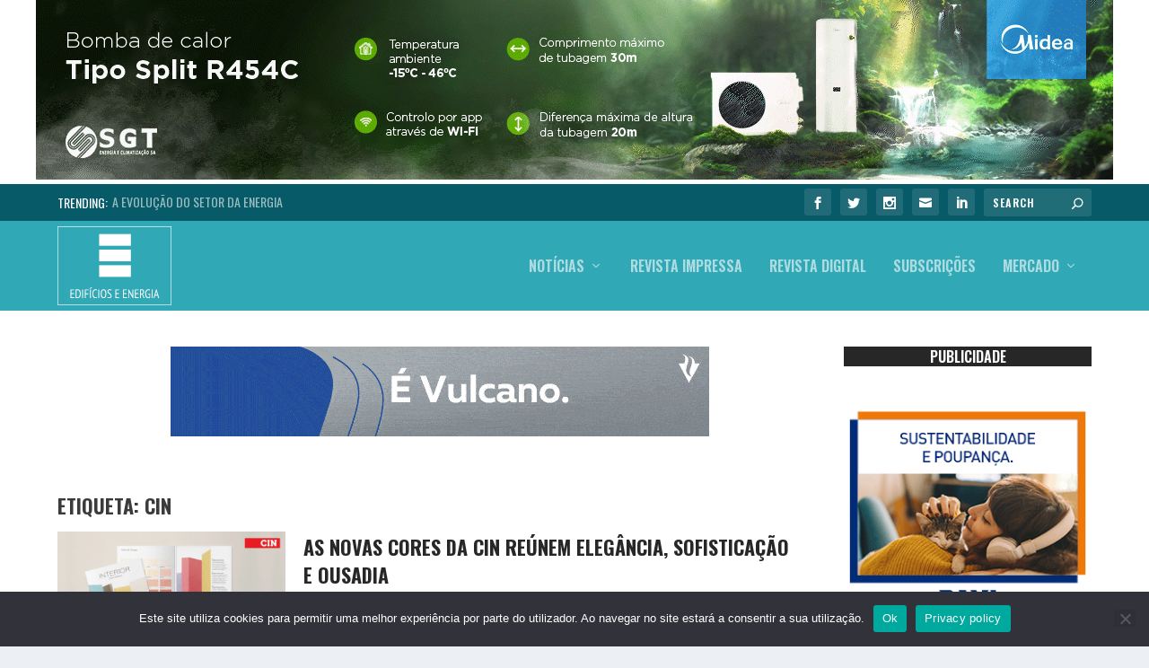

--- FILE ---
content_type: text/html; charset=UTF-8
request_url: https://edificioseenergia.pt/tag/cin/
body_size: 32622
content:
<!DOCTYPE html>
<!--[if IE 6]>
<html id="ie6" lang="pt-PT">
<![endif]-->
<!--[if IE 7]>
<html id="ie7" lang="pt-PT">
<![endif]-->
<!--[if IE 8]>
<html id="ie8" lang="pt-PT">
<![endif]-->
<!--[if !(IE 6) | !(IE 7) | !(IE 8)  ]><!-->
<html lang="pt-PT">
<!--<![endif]-->
<head>
    
	<meta charset="UTF-8" />
			
	<meta http-equiv="X-UA-Compatible" content="IE=edge">
	<link rel="pingback" href="https://edificioseenergia.pt/xmlrpc.php" />

		<!--[if lt IE 9]>
	<script src="https://edificioseenergia.pt/wp-content/themes/Extra/scripts/ext/html5.js" type="text/javascript"></script>
	<![endif]-->

	<script type="text/javascript">
		document.documentElement.className = 'js';
	</script>

	<meta name='robots' content='index, follow, max-image-preview:large, max-snippet:-1, max-video-preview:-1' />
<script type="text/javascript">
			let jqueryParams=[],jQuery=function(r){return jqueryParams=[...jqueryParams,r],jQuery},$=function(r){return jqueryParams=[...jqueryParams,r],$};window.jQuery=jQuery,window.$=jQuery;let customHeadScripts=!1;jQuery.fn=jQuery.prototype={},$.fn=jQuery.prototype={},jQuery.noConflict=function(r){if(window.jQuery)return jQuery=window.jQuery,$=window.jQuery,customHeadScripts=!0,jQuery.noConflict},jQuery.ready=function(r){jqueryParams=[...jqueryParams,r]},$.ready=function(r){jqueryParams=[...jqueryParams,r]},jQuery.load=function(r){jqueryParams=[...jqueryParams,r]},$.load=function(r){jqueryParams=[...jqueryParams,r]},jQuery.fn.ready=function(r){jqueryParams=[...jqueryParams,r]},$.fn.ready=function(r){jqueryParams=[...jqueryParams,r]};</script>
	<!-- This site is optimized with the Yoast SEO plugin v26.8 - https://yoast.com/product/yoast-seo-wordpress/ -->
	<title>Arquivo de cin - Edificios e Energia</title>
	<link rel="canonical" href="https://edificioseenergia.pt/tag/cin/" />
	<link rel="next" href="https://edificioseenergia.pt/tag/cin/page/2/" />
	<meta property="og:locale" content="pt_PT" />
	<meta property="og:type" content="article" />
	<meta property="og:title" content="Arquivo de cin - Edificios e Energia" />
	<meta property="og:url" content="https://edificioseenergia.pt/tag/cin/" />
	<meta property="og:site_name" content="Edificios e Energia" />
	<meta property="og:image" content="https://edificioseenergia.pt/wp-content/uploads/2025/07/LogoEE.png" />
	<meta property="og:image:width" content="1200" />
	<meta property="og:image:height" content="675" />
	<meta property="og:image:type" content="image/png" />
	<meta name="twitter:card" content="summary_large_image" />
	<meta name="twitter:site" content="@revedif_energia" />
	<script type="application/ld+json" class="yoast-schema-graph">{"@context":"https://schema.org","@graph":[{"@type":"CollectionPage","@id":"https://edificioseenergia.pt/tag/cin/","url":"https://edificioseenergia.pt/tag/cin/","name":"Arquivo de cin - Edificios e Energia","isPartOf":{"@id":"https://edificioseenergia.pt/#website"},"primaryImageOfPage":{"@id":"https://edificioseenergia.pt/tag/cin/#primaryimage"},"image":{"@id":"https://edificioseenergia.pt/tag/cin/#primaryimage"},"thumbnailUrl":"https://edificioseenergia.pt/wp-content/uploads/2025/07/CIN_CampanhaVerao2025.png","breadcrumb":{"@id":"https://edificioseenergia.pt/tag/cin/#breadcrumb"},"inLanguage":"pt-PT"},{"@type":"ImageObject","inLanguage":"pt-PT","@id":"https://edificioseenergia.pt/tag/cin/#primaryimage","url":"https://edificioseenergia.pt/wp-content/uploads/2025/07/CIN_CampanhaVerao2025.png","contentUrl":"https://edificioseenergia.pt/wp-content/uploads/2025/07/CIN_CampanhaVerao2025.png","width":640,"height":340},{"@type":"BreadcrumbList","@id":"https://edificioseenergia.pt/tag/cin/#breadcrumb","itemListElement":[{"@type":"ListItem","position":1,"name":"Início","item":"https://edificioseenergia.pt/"},{"@type":"ListItem","position":2,"name":"cin"}]},{"@type":"WebSite","@id":"https://edificioseenergia.pt/#website","url":"https://edificioseenergia.pt/","name":"Edificios e Energia","description":"A Revista especializada de referência nos sectores de AVAC, eficiência energética, materiais de construção e edifícios.","publisher":{"@id":"https://edificioseenergia.pt/#organization"},"alternateName":"EE","potentialAction":[{"@type":"SearchAction","target":{"@type":"EntryPoint","urlTemplate":"https://edificioseenergia.pt/?s={search_term_string}"},"query-input":{"@type":"PropertyValueSpecification","valueRequired":true,"valueName":"search_term_string"}}],"inLanguage":"pt-PT"},{"@type":"Organization","@id":"https://edificioseenergia.pt/#organization","name":"Edifícios e Energia","alternateName":"Media Line, Comunicação e Imagem","url":"https://edificioseenergia.pt/","logo":{"@type":"ImageObject","inLanguage":"pt-PT","@id":"https://edificioseenergia.pt/#/schema/logo/image/","url":"https://edificioseenergia.pt/wp-content/uploads/2019/02/logo_001.svg","contentUrl":"https://edificioseenergia.pt/wp-content/uploads/2019/02/logo_001.svg","width":1,"height":1,"caption":"Edifícios e Energia"},"image":{"@id":"https://edificioseenergia.pt/#/schema/logo/image/"},"sameAs":["https://www.facebook.com/EdificioseEnergia","https://x.com/revedif_energia","https://www.linkedin.com/showcase/edifícios-e-energia","https://www.instagram.com/edificios_e_energia/"]}]}</script>
	<!-- / Yoast SEO plugin. -->


<link rel="alternate" type="application/rss+xml" title="Edificios e Energia &raquo; Feed" href="https://edificioseenergia.pt/feed/" />
<link rel="alternate" type="application/rss+xml" title="Edificios e Energia &raquo; Feed de comentários" href="https://edificioseenergia.pt/comments/feed/" />
<link rel="alternate" type="application/rss+xml" title="Feed de etiquetas Edificios e Energia &raquo; cin" href="https://edificioseenergia.pt/tag/cin/feed/" />
		<style>
			.lazyload,
			.lazyloading {
				max-width: 100%;
			}
		</style>
				<!-- This site uses the Google Analytics by ExactMetrics plugin v8.11.1 - Using Analytics tracking - https://www.exactmetrics.com/ -->
							<script src="//www.googletagmanager.com/gtag/js?id=G-Z643TY5XBB"  data-cfasync="false" data-wpfc-render="false" type="text/javascript" async></script>
			<script data-cfasync="false" data-wpfc-render="false" type="text/javascript">
				var em_version = '8.11.1';
				var em_track_user = true;
				var em_no_track_reason = '';
								var ExactMetricsDefaultLocations = {"page_location":"https:\/\/edificioseenergia.pt\/tag\/cin\/"};
								if ( typeof ExactMetricsPrivacyGuardFilter === 'function' ) {
					var ExactMetricsLocations = (typeof ExactMetricsExcludeQuery === 'object') ? ExactMetricsPrivacyGuardFilter( ExactMetricsExcludeQuery ) : ExactMetricsPrivacyGuardFilter( ExactMetricsDefaultLocations );
				} else {
					var ExactMetricsLocations = (typeof ExactMetricsExcludeQuery === 'object') ? ExactMetricsExcludeQuery : ExactMetricsDefaultLocations;
				}

								var disableStrs = [
										'ga-disable-G-Z643TY5XBB',
									];

				/* Function to detect opted out users */
				function __gtagTrackerIsOptedOut() {
					for (var index = 0; index < disableStrs.length; index++) {
						if (document.cookie.indexOf(disableStrs[index] + '=true') > -1) {
							return true;
						}
					}

					return false;
				}

				/* Disable tracking if the opt-out cookie exists. */
				if (__gtagTrackerIsOptedOut()) {
					for (var index = 0; index < disableStrs.length; index++) {
						window[disableStrs[index]] = true;
					}
				}

				/* Opt-out function */
				function __gtagTrackerOptout() {
					for (var index = 0; index < disableStrs.length; index++) {
						document.cookie = disableStrs[index] + '=true; expires=Thu, 31 Dec 2099 23:59:59 UTC; path=/';
						window[disableStrs[index]] = true;
					}
				}

				if ('undefined' === typeof gaOptout) {
					function gaOptout() {
						__gtagTrackerOptout();
					}
				}
								window.dataLayer = window.dataLayer || [];

				window.ExactMetricsDualTracker = {
					helpers: {},
					trackers: {},
				};
				if (em_track_user) {
					function __gtagDataLayer() {
						dataLayer.push(arguments);
					}

					function __gtagTracker(type, name, parameters) {
						if (!parameters) {
							parameters = {};
						}

						if (parameters.send_to) {
							__gtagDataLayer.apply(null, arguments);
							return;
						}

						if (type === 'event') {
														parameters.send_to = exactmetrics_frontend.v4_id;
							var hookName = name;
							if (typeof parameters['event_category'] !== 'undefined') {
								hookName = parameters['event_category'] + ':' + name;
							}

							if (typeof ExactMetricsDualTracker.trackers[hookName] !== 'undefined') {
								ExactMetricsDualTracker.trackers[hookName](parameters);
							} else {
								__gtagDataLayer('event', name, parameters);
							}
							
						} else {
							__gtagDataLayer.apply(null, arguments);
						}
					}

					__gtagTracker('js', new Date());
					__gtagTracker('set', {
						'developer_id.dNDMyYj': true,
											});
					if ( ExactMetricsLocations.page_location ) {
						__gtagTracker('set', ExactMetricsLocations);
					}
										__gtagTracker('config', 'G-Z643TY5XBB', {"forceSSL":"true","link_attribution":"true"} );
										window.gtag = __gtagTracker;										(function () {
						/* https://developers.google.com/analytics/devguides/collection/analyticsjs/ */
						/* ga and __gaTracker compatibility shim. */
						var noopfn = function () {
							return null;
						};
						var newtracker = function () {
							return new Tracker();
						};
						var Tracker = function () {
							return null;
						};
						var p = Tracker.prototype;
						p.get = noopfn;
						p.set = noopfn;
						p.send = function () {
							var args = Array.prototype.slice.call(arguments);
							args.unshift('send');
							__gaTracker.apply(null, args);
						};
						var __gaTracker = function () {
							var len = arguments.length;
							if (len === 0) {
								return;
							}
							var f = arguments[len - 1];
							if (typeof f !== 'object' || f === null || typeof f.hitCallback !== 'function') {
								if ('send' === arguments[0]) {
									var hitConverted, hitObject = false, action;
									if ('event' === arguments[1]) {
										if ('undefined' !== typeof arguments[3]) {
											hitObject = {
												'eventAction': arguments[3],
												'eventCategory': arguments[2],
												'eventLabel': arguments[4],
												'value': arguments[5] ? arguments[5] : 1,
											}
										}
									}
									if ('pageview' === arguments[1]) {
										if ('undefined' !== typeof arguments[2]) {
											hitObject = {
												'eventAction': 'page_view',
												'page_path': arguments[2],
											}
										}
									}
									if (typeof arguments[2] === 'object') {
										hitObject = arguments[2];
									}
									if (typeof arguments[5] === 'object') {
										Object.assign(hitObject, arguments[5]);
									}
									if ('undefined' !== typeof arguments[1].hitType) {
										hitObject = arguments[1];
										if ('pageview' === hitObject.hitType) {
											hitObject.eventAction = 'page_view';
										}
									}
									if (hitObject) {
										action = 'timing' === arguments[1].hitType ? 'timing_complete' : hitObject.eventAction;
										hitConverted = mapArgs(hitObject);
										__gtagTracker('event', action, hitConverted);
									}
								}
								return;
							}

							function mapArgs(args) {
								var arg, hit = {};
								var gaMap = {
									'eventCategory': 'event_category',
									'eventAction': 'event_action',
									'eventLabel': 'event_label',
									'eventValue': 'event_value',
									'nonInteraction': 'non_interaction',
									'timingCategory': 'event_category',
									'timingVar': 'name',
									'timingValue': 'value',
									'timingLabel': 'event_label',
									'page': 'page_path',
									'location': 'page_location',
									'title': 'page_title',
									'referrer' : 'page_referrer',
								};
								for (arg in args) {
																		if (!(!args.hasOwnProperty(arg) || !gaMap.hasOwnProperty(arg))) {
										hit[gaMap[arg]] = args[arg];
									} else {
										hit[arg] = args[arg];
									}
								}
								return hit;
							}

							try {
								f.hitCallback();
							} catch (ex) {
							}
						};
						__gaTracker.create = newtracker;
						__gaTracker.getByName = newtracker;
						__gaTracker.getAll = function () {
							return [];
						};
						__gaTracker.remove = noopfn;
						__gaTracker.loaded = true;
						window['__gaTracker'] = __gaTracker;
					})();
									} else {
										console.log("");
					(function () {
						function __gtagTracker() {
							return null;
						}

						window['__gtagTracker'] = __gtagTracker;
						window['gtag'] = __gtagTracker;
					})();
									}
			</script>
							<!-- / Google Analytics by ExactMetrics -->
		<meta content="Edifícios e Energia v.2.19.18.1551279938" name="generator"/><!-- edificioseenergia.pt is managing ads with Advanced Ads 2.0.16 – https://wpadvancedads.com/ --><script data-wpfc-render="false" id="edifi-ready">
			window.advanced_ads_ready=function(e,a){a=a||"complete";var d=function(e){return"interactive"===a?"loading"!==e:"complete"===e};d(document.readyState)?e():document.addEventListener("readystatechange",(function(a){d(a.target.readyState)&&e()}),{once:"interactive"===a})},window.advanced_ads_ready_queue=window.advanced_ads_ready_queue||[];		</script>
		<link rel='stylesheet' id='wp-block-library-css' href='https://edificioseenergia.pt/wp-includes/css/dist/block-library/style.min.css?ver=6.8.3' type='text/css' media='all' />
<style id='wp-block-library-theme-inline-css' type='text/css'>
.wp-block-audio :where(figcaption){color:#555;font-size:13px;text-align:center}.is-dark-theme .wp-block-audio :where(figcaption){color:#ffffffa6}.wp-block-audio{margin:0 0 1em}.wp-block-code{border:1px solid #ccc;border-radius:4px;font-family:Menlo,Consolas,monaco,monospace;padding:.8em 1em}.wp-block-embed :where(figcaption){color:#555;font-size:13px;text-align:center}.is-dark-theme .wp-block-embed :where(figcaption){color:#ffffffa6}.wp-block-embed{margin:0 0 1em}.blocks-gallery-caption{color:#555;font-size:13px;text-align:center}.is-dark-theme .blocks-gallery-caption{color:#ffffffa6}:root :where(.wp-block-image figcaption){color:#555;font-size:13px;text-align:center}.is-dark-theme :root :where(.wp-block-image figcaption){color:#ffffffa6}.wp-block-image{margin:0 0 1em}.wp-block-pullquote{border-bottom:4px solid;border-top:4px solid;color:currentColor;margin-bottom:1.75em}.wp-block-pullquote cite,.wp-block-pullquote footer,.wp-block-pullquote__citation{color:currentColor;font-size:.8125em;font-style:normal;text-transform:uppercase}.wp-block-quote{border-left:.25em solid;margin:0 0 1.75em;padding-left:1em}.wp-block-quote cite,.wp-block-quote footer{color:currentColor;font-size:.8125em;font-style:normal;position:relative}.wp-block-quote:where(.has-text-align-right){border-left:none;border-right:.25em solid;padding-left:0;padding-right:1em}.wp-block-quote:where(.has-text-align-center){border:none;padding-left:0}.wp-block-quote.is-large,.wp-block-quote.is-style-large,.wp-block-quote:where(.is-style-plain){border:none}.wp-block-search .wp-block-search__label{font-weight:700}.wp-block-search__button{border:1px solid #ccc;padding:.375em .625em}:where(.wp-block-group.has-background){padding:1.25em 2.375em}.wp-block-separator.has-css-opacity{opacity:.4}.wp-block-separator{border:none;border-bottom:2px solid;margin-left:auto;margin-right:auto}.wp-block-separator.has-alpha-channel-opacity{opacity:1}.wp-block-separator:not(.is-style-wide):not(.is-style-dots){width:100px}.wp-block-separator.has-background:not(.is-style-dots){border-bottom:none;height:1px}.wp-block-separator.has-background:not(.is-style-wide):not(.is-style-dots){height:2px}.wp-block-table{margin:0 0 1em}.wp-block-table td,.wp-block-table th{word-break:normal}.wp-block-table :where(figcaption){color:#555;font-size:13px;text-align:center}.is-dark-theme .wp-block-table :where(figcaption){color:#ffffffa6}.wp-block-video :where(figcaption){color:#555;font-size:13px;text-align:center}.is-dark-theme .wp-block-video :where(figcaption){color:#ffffffa6}.wp-block-video{margin:0 0 1em}:root :where(.wp-block-template-part.has-background){margin-bottom:0;margin-top:0;padding:1.25em 2.375em}
</style>
<style id='global-styles-inline-css' type='text/css'>
:root{--wp--preset--aspect-ratio--square: 1;--wp--preset--aspect-ratio--4-3: 4/3;--wp--preset--aspect-ratio--3-4: 3/4;--wp--preset--aspect-ratio--3-2: 3/2;--wp--preset--aspect-ratio--2-3: 2/3;--wp--preset--aspect-ratio--16-9: 16/9;--wp--preset--aspect-ratio--9-16: 9/16;--wp--preset--color--black: #000000;--wp--preset--color--cyan-bluish-gray: #abb8c3;--wp--preset--color--white: #ffffff;--wp--preset--color--pale-pink: #f78da7;--wp--preset--color--vivid-red: #cf2e2e;--wp--preset--color--luminous-vivid-orange: #ff6900;--wp--preset--color--luminous-vivid-amber: #fcb900;--wp--preset--color--light-green-cyan: #7bdcb5;--wp--preset--color--vivid-green-cyan: #00d084;--wp--preset--color--pale-cyan-blue: #8ed1fc;--wp--preset--color--vivid-cyan-blue: #0693e3;--wp--preset--color--vivid-purple: #9b51e0;--wp--preset--gradient--vivid-cyan-blue-to-vivid-purple: linear-gradient(135deg,rgba(6,147,227,1) 0%,rgb(155,81,224) 100%);--wp--preset--gradient--light-green-cyan-to-vivid-green-cyan: linear-gradient(135deg,rgb(122,220,180) 0%,rgb(0,208,130) 100%);--wp--preset--gradient--luminous-vivid-amber-to-luminous-vivid-orange: linear-gradient(135deg,rgba(252,185,0,1) 0%,rgba(255,105,0,1) 100%);--wp--preset--gradient--luminous-vivid-orange-to-vivid-red: linear-gradient(135deg,rgba(255,105,0,1) 0%,rgb(207,46,46) 100%);--wp--preset--gradient--very-light-gray-to-cyan-bluish-gray: linear-gradient(135deg,rgb(238,238,238) 0%,rgb(169,184,195) 100%);--wp--preset--gradient--cool-to-warm-spectrum: linear-gradient(135deg,rgb(74,234,220) 0%,rgb(151,120,209) 20%,rgb(207,42,186) 40%,rgb(238,44,130) 60%,rgb(251,105,98) 80%,rgb(254,248,76) 100%);--wp--preset--gradient--blush-light-purple: linear-gradient(135deg,rgb(255,206,236) 0%,rgb(152,150,240) 100%);--wp--preset--gradient--blush-bordeaux: linear-gradient(135deg,rgb(254,205,165) 0%,rgb(254,45,45) 50%,rgb(107,0,62) 100%);--wp--preset--gradient--luminous-dusk: linear-gradient(135deg,rgb(255,203,112) 0%,rgb(199,81,192) 50%,rgb(65,88,208) 100%);--wp--preset--gradient--pale-ocean: linear-gradient(135deg,rgb(255,245,203) 0%,rgb(182,227,212) 50%,rgb(51,167,181) 100%);--wp--preset--gradient--electric-grass: linear-gradient(135deg,rgb(202,248,128) 0%,rgb(113,206,126) 100%);--wp--preset--gradient--midnight: linear-gradient(135deg,rgb(2,3,129) 0%,rgb(40,116,252) 100%);--wp--preset--font-size--small: 13px;--wp--preset--font-size--medium: 20px;--wp--preset--font-size--large: 36px;--wp--preset--font-size--x-large: 42px;--wp--preset--spacing--20: 0.44rem;--wp--preset--spacing--30: 0.67rem;--wp--preset--spacing--40: 1rem;--wp--preset--spacing--50: 1.5rem;--wp--preset--spacing--60: 2.25rem;--wp--preset--spacing--70: 3.38rem;--wp--preset--spacing--80: 5.06rem;--wp--preset--shadow--natural: 6px 6px 9px rgba(0, 0, 0, 0.2);--wp--preset--shadow--deep: 12px 12px 50px rgba(0, 0, 0, 0.4);--wp--preset--shadow--sharp: 6px 6px 0px rgba(0, 0, 0, 0.2);--wp--preset--shadow--outlined: 6px 6px 0px -3px rgba(255, 255, 255, 1), 6px 6px rgba(0, 0, 0, 1);--wp--preset--shadow--crisp: 6px 6px 0px rgba(0, 0, 0, 1);}:root { --wp--style--global--content-size: 856px;--wp--style--global--wide-size: 1280px; }:where(body) { margin: 0; }.wp-site-blocks > .alignleft { float: left; margin-right: 2em; }.wp-site-blocks > .alignright { float: right; margin-left: 2em; }.wp-site-blocks > .aligncenter { justify-content: center; margin-left: auto; margin-right: auto; }:where(.is-layout-flex){gap: 0.5em;}:where(.is-layout-grid){gap: 0.5em;}.is-layout-flow > .alignleft{float: left;margin-inline-start: 0;margin-inline-end: 2em;}.is-layout-flow > .alignright{float: right;margin-inline-start: 2em;margin-inline-end: 0;}.is-layout-flow > .aligncenter{margin-left: auto !important;margin-right: auto !important;}.is-layout-constrained > .alignleft{float: left;margin-inline-start: 0;margin-inline-end: 2em;}.is-layout-constrained > .alignright{float: right;margin-inline-start: 2em;margin-inline-end: 0;}.is-layout-constrained > .aligncenter{margin-left: auto !important;margin-right: auto !important;}.is-layout-constrained > :where(:not(.alignleft):not(.alignright):not(.alignfull)){max-width: var(--wp--style--global--content-size);margin-left: auto !important;margin-right: auto !important;}.is-layout-constrained > .alignwide{max-width: var(--wp--style--global--wide-size);}body .is-layout-flex{display: flex;}.is-layout-flex{flex-wrap: wrap;align-items: center;}.is-layout-flex > :is(*, div){margin: 0;}body .is-layout-grid{display: grid;}.is-layout-grid > :is(*, div){margin: 0;}body{padding-top: 0px;padding-right: 0px;padding-bottom: 0px;padding-left: 0px;}:root :where(.wp-element-button, .wp-block-button__link){background-color: #32373c;border-width: 0;color: #fff;font-family: inherit;font-size: inherit;line-height: inherit;padding: calc(0.667em + 2px) calc(1.333em + 2px);text-decoration: none;}.has-black-color{color: var(--wp--preset--color--black) !important;}.has-cyan-bluish-gray-color{color: var(--wp--preset--color--cyan-bluish-gray) !important;}.has-white-color{color: var(--wp--preset--color--white) !important;}.has-pale-pink-color{color: var(--wp--preset--color--pale-pink) !important;}.has-vivid-red-color{color: var(--wp--preset--color--vivid-red) !important;}.has-luminous-vivid-orange-color{color: var(--wp--preset--color--luminous-vivid-orange) !important;}.has-luminous-vivid-amber-color{color: var(--wp--preset--color--luminous-vivid-amber) !important;}.has-light-green-cyan-color{color: var(--wp--preset--color--light-green-cyan) !important;}.has-vivid-green-cyan-color{color: var(--wp--preset--color--vivid-green-cyan) !important;}.has-pale-cyan-blue-color{color: var(--wp--preset--color--pale-cyan-blue) !important;}.has-vivid-cyan-blue-color{color: var(--wp--preset--color--vivid-cyan-blue) !important;}.has-vivid-purple-color{color: var(--wp--preset--color--vivid-purple) !important;}.has-black-background-color{background-color: var(--wp--preset--color--black) !important;}.has-cyan-bluish-gray-background-color{background-color: var(--wp--preset--color--cyan-bluish-gray) !important;}.has-white-background-color{background-color: var(--wp--preset--color--white) !important;}.has-pale-pink-background-color{background-color: var(--wp--preset--color--pale-pink) !important;}.has-vivid-red-background-color{background-color: var(--wp--preset--color--vivid-red) !important;}.has-luminous-vivid-orange-background-color{background-color: var(--wp--preset--color--luminous-vivid-orange) !important;}.has-luminous-vivid-amber-background-color{background-color: var(--wp--preset--color--luminous-vivid-amber) !important;}.has-light-green-cyan-background-color{background-color: var(--wp--preset--color--light-green-cyan) !important;}.has-vivid-green-cyan-background-color{background-color: var(--wp--preset--color--vivid-green-cyan) !important;}.has-pale-cyan-blue-background-color{background-color: var(--wp--preset--color--pale-cyan-blue) !important;}.has-vivid-cyan-blue-background-color{background-color: var(--wp--preset--color--vivid-cyan-blue) !important;}.has-vivid-purple-background-color{background-color: var(--wp--preset--color--vivid-purple) !important;}.has-black-border-color{border-color: var(--wp--preset--color--black) !important;}.has-cyan-bluish-gray-border-color{border-color: var(--wp--preset--color--cyan-bluish-gray) !important;}.has-white-border-color{border-color: var(--wp--preset--color--white) !important;}.has-pale-pink-border-color{border-color: var(--wp--preset--color--pale-pink) !important;}.has-vivid-red-border-color{border-color: var(--wp--preset--color--vivid-red) !important;}.has-luminous-vivid-orange-border-color{border-color: var(--wp--preset--color--luminous-vivid-orange) !important;}.has-luminous-vivid-amber-border-color{border-color: var(--wp--preset--color--luminous-vivid-amber) !important;}.has-light-green-cyan-border-color{border-color: var(--wp--preset--color--light-green-cyan) !important;}.has-vivid-green-cyan-border-color{border-color: var(--wp--preset--color--vivid-green-cyan) !important;}.has-pale-cyan-blue-border-color{border-color: var(--wp--preset--color--pale-cyan-blue) !important;}.has-vivid-cyan-blue-border-color{border-color: var(--wp--preset--color--vivid-cyan-blue) !important;}.has-vivid-purple-border-color{border-color: var(--wp--preset--color--vivid-purple) !important;}.has-vivid-cyan-blue-to-vivid-purple-gradient-background{background: var(--wp--preset--gradient--vivid-cyan-blue-to-vivid-purple) !important;}.has-light-green-cyan-to-vivid-green-cyan-gradient-background{background: var(--wp--preset--gradient--light-green-cyan-to-vivid-green-cyan) !important;}.has-luminous-vivid-amber-to-luminous-vivid-orange-gradient-background{background: var(--wp--preset--gradient--luminous-vivid-amber-to-luminous-vivid-orange) !important;}.has-luminous-vivid-orange-to-vivid-red-gradient-background{background: var(--wp--preset--gradient--luminous-vivid-orange-to-vivid-red) !important;}.has-very-light-gray-to-cyan-bluish-gray-gradient-background{background: var(--wp--preset--gradient--very-light-gray-to-cyan-bluish-gray) !important;}.has-cool-to-warm-spectrum-gradient-background{background: var(--wp--preset--gradient--cool-to-warm-spectrum) !important;}.has-blush-light-purple-gradient-background{background: var(--wp--preset--gradient--blush-light-purple) !important;}.has-blush-bordeaux-gradient-background{background: var(--wp--preset--gradient--blush-bordeaux) !important;}.has-luminous-dusk-gradient-background{background: var(--wp--preset--gradient--luminous-dusk) !important;}.has-pale-ocean-gradient-background{background: var(--wp--preset--gradient--pale-ocean) !important;}.has-electric-grass-gradient-background{background: var(--wp--preset--gradient--electric-grass) !important;}.has-midnight-gradient-background{background: var(--wp--preset--gradient--midnight) !important;}.has-small-font-size{font-size: var(--wp--preset--font-size--small) !important;}.has-medium-font-size{font-size: var(--wp--preset--font-size--medium) !important;}.has-large-font-size{font-size: var(--wp--preset--font-size--large) !important;}.has-x-large-font-size{font-size: var(--wp--preset--font-size--x-large) !important;}
:where(.wp-block-post-template.is-layout-flex){gap: 1.25em;}:where(.wp-block-post-template.is-layout-grid){gap: 1.25em;}
:where(.wp-block-columns.is-layout-flex){gap: 2em;}:where(.wp-block-columns.is-layout-grid){gap: 2em;}
:root :where(.wp-block-pullquote){font-size: 1.5em;line-height: 1.6;}
</style>
<link rel='stylesheet' id='cookie-notice-front-css' href='https://edificioseenergia.pt/wp-content/plugins/cookie-notice/css/front.min.css?ver=2.5.11' type='text/css' media='all' />
<link rel='stylesheet' id='hover-style-css' href='https://edificioseenergia.pt/wp-content/plugins/divi-tweaker/public/css/hover-min.css?ver=6.8.3' type='text/css' media='all' />
<link rel='stylesheet' id='ppress-frontend-css' href='https://edificioseenergia.pt/wp-content/plugins/wp-user-avatar/assets/css/frontend.min.css?ver=4.16.9' type='text/css' media='all' />
<link rel='stylesheet' id='ppress-flatpickr-css' href='https://edificioseenergia.pt/wp-content/plugins/wp-user-avatar/assets/flatpickr/flatpickr.min.css?ver=4.16.9' type='text/css' media='all' />
<link rel='stylesheet' id='ppress-select2-css' href='https://edificioseenergia.pt/wp-content/plugins/wp-user-avatar/assets/select2/select2.min.css?ver=6.8.3' type='text/css' media='all' />
<link rel='stylesheet' id='extra-style-parent-css' href='https://edificioseenergia.pt/wp-content/themes/Extra/style.min.css?ver=4.27.5' type='text/css' media='all' />
<style id='extra-dynamic-critical-inline-css' type='text/css'>
@font-face{font-family:ETmodules;font-display:block;src:url(//edificioseenergia.pt/wp-content/themes/Extra/core/admin/fonts/modules/all/modules.eot);src:url(//edificioseenergia.pt/wp-content/themes/Extra/core/admin/fonts/modules/all/modules.eot?#iefix) format("embedded-opentype"),url(//edificioseenergia.pt/wp-content/themes/Extra/core/admin/fonts/modules/all/modules.woff) format("woff"),url(//edificioseenergia.pt/wp-content/themes/Extra/core/admin/fonts/modules/all/modules.ttf) format("truetype"),url(//edificioseenergia.pt/wp-content/themes/Extra/core/admin/fonts/modules/all/modules.svg#ETmodules) format("svg");font-weight:400;font-style:normal}
.et_audio_content,.et_link_content,.et_quote_content{background-color:#2ea3f2}.et_pb_post .et-pb-controllers a{margin-bottom:10px}.format-gallery .et-pb-controllers{bottom:0}.et_pb_blog_grid .et_audio_content{margin-bottom:19px}.et_pb_row .et_pb_blog_grid .et_pb_post .et_pb_slide{min-height:180px}.et_audio_content .wp-block-audio{margin:0;padding:0}.et_audio_content h2{line-height:44px}.et_pb_column_1_2 .et_audio_content h2,.et_pb_column_1_3 .et_audio_content h2,.et_pb_column_1_4 .et_audio_content h2,.et_pb_column_1_5 .et_audio_content h2,.et_pb_column_1_6 .et_audio_content h2,.et_pb_column_2_5 .et_audio_content h2,.et_pb_column_3_5 .et_audio_content h2,.et_pb_column_3_8 .et_audio_content h2{margin-bottom:9px;margin-top:0}.et_pb_column_1_2 .et_audio_content,.et_pb_column_3_5 .et_audio_content{padding:35px 40px}.et_pb_column_1_2 .et_audio_content h2,.et_pb_column_3_5 .et_audio_content h2{line-height:32px}.et_pb_column_1_3 .et_audio_content,.et_pb_column_1_4 .et_audio_content,.et_pb_column_1_5 .et_audio_content,.et_pb_column_1_6 .et_audio_content,.et_pb_column_2_5 .et_audio_content,.et_pb_column_3_8 .et_audio_content{padding:35px 20px}.et_pb_column_1_3 .et_audio_content h2,.et_pb_column_1_4 .et_audio_content h2,.et_pb_column_1_5 .et_audio_content h2,.et_pb_column_1_6 .et_audio_content h2,.et_pb_column_2_5 .et_audio_content h2,.et_pb_column_3_8 .et_audio_content h2{font-size:18px;line-height:26px}article.et_pb_has_overlay .et_pb_blog_image_container{position:relative}.et_pb_post>.et_main_video_container{position:relative;margin-bottom:30px}.et_pb_post .et_pb_video_overlay .et_pb_video_play{color:#fff}.et_pb_post .et_pb_video_overlay_hover:hover{background:rgba(0,0,0,.6)}.et_audio_content,.et_link_content,.et_quote_content{text-align:center;word-wrap:break-word;position:relative;padding:50px 60px}.et_audio_content h2,.et_link_content a.et_link_main_url,.et_link_content h2,.et_quote_content blockquote cite,.et_quote_content blockquote p{color:#fff!important}.et_quote_main_link{position:absolute;text-indent:-9999px;width:100%;height:100%;display:block;top:0;left:0}.et_quote_content blockquote{padding:0;margin:0;border:none}.et_audio_content h2,.et_link_content h2,.et_quote_content blockquote p{margin-top:0}.et_audio_content h2{margin-bottom:20px}.et_audio_content h2,.et_link_content h2,.et_quote_content blockquote p{line-height:44px}.et_link_content a.et_link_main_url,.et_quote_content blockquote cite{font-size:18px;font-weight:200}.et_quote_content blockquote cite{font-style:normal}.et_pb_column_2_3 .et_quote_content{padding:50px 42px 45px}.et_pb_column_2_3 .et_audio_content,.et_pb_column_2_3 .et_link_content{padding:40px 40px 45px}.et_pb_column_1_2 .et_audio_content,.et_pb_column_1_2 .et_link_content,.et_pb_column_1_2 .et_quote_content,.et_pb_column_3_5 .et_audio_content,.et_pb_column_3_5 .et_link_content,.et_pb_column_3_5 .et_quote_content{padding:35px 40px}.et_pb_column_1_2 .et_quote_content blockquote p,.et_pb_column_3_5 .et_quote_content blockquote p{font-size:26px;line-height:32px}.et_pb_column_1_2 .et_audio_content h2,.et_pb_column_1_2 .et_link_content h2,.et_pb_column_3_5 .et_audio_content h2,.et_pb_column_3_5 .et_link_content h2{line-height:32px}.et_pb_column_1_2 .et_link_content a.et_link_main_url,.et_pb_column_1_2 .et_quote_content blockquote cite,.et_pb_column_3_5 .et_link_content a.et_link_main_url,.et_pb_column_3_5 .et_quote_content blockquote cite{font-size:14px}.et_pb_column_1_3 .et_quote_content,.et_pb_column_1_4 .et_quote_content,.et_pb_column_1_5 .et_quote_content,.et_pb_column_1_6 .et_quote_content,.et_pb_column_2_5 .et_quote_content,.et_pb_column_3_8 .et_quote_content{padding:35px 30px 32px}.et_pb_column_1_3 .et_audio_content,.et_pb_column_1_3 .et_link_content,.et_pb_column_1_4 .et_audio_content,.et_pb_column_1_4 .et_link_content,.et_pb_column_1_5 .et_audio_content,.et_pb_column_1_5 .et_link_content,.et_pb_column_1_6 .et_audio_content,.et_pb_column_1_6 .et_link_content,.et_pb_column_2_5 .et_audio_content,.et_pb_column_2_5 .et_link_content,.et_pb_column_3_8 .et_audio_content,.et_pb_column_3_8 .et_link_content{padding:35px 20px}.et_pb_column_1_3 .et_audio_content h2,.et_pb_column_1_3 .et_link_content h2,.et_pb_column_1_3 .et_quote_content blockquote p,.et_pb_column_1_4 .et_audio_content h2,.et_pb_column_1_4 .et_link_content h2,.et_pb_column_1_4 .et_quote_content blockquote p,.et_pb_column_1_5 .et_audio_content h2,.et_pb_column_1_5 .et_link_content h2,.et_pb_column_1_5 .et_quote_content blockquote p,.et_pb_column_1_6 .et_audio_content h2,.et_pb_column_1_6 .et_link_content h2,.et_pb_column_1_6 .et_quote_content blockquote p,.et_pb_column_2_5 .et_audio_content h2,.et_pb_column_2_5 .et_link_content h2,.et_pb_column_2_5 .et_quote_content blockquote p,.et_pb_column_3_8 .et_audio_content h2,.et_pb_column_3_8 .et_link_content h2,.et_pb_column_3_8 .et_quote_content blockquote p{font-size:18px;line-height:26px}.et_pb_column_1_3 .et_link_content a.et_link_main_url,.et_pb_column_1_3 .et_quote_content blockquote cite,.et_pb_column_1_4 .et_link_content a.et_link_main_url,.et_pb_column_1_4 .et_quote_content blockquote cite,.et_pb_column_1_5 .et_link_content a.et_link_main_url,.et_pb_column_1_5 .et_quote_content blockquote cite,.et_pb_column_1_6 .et_link_content a.et_link_main_url,.et_pb_column_1_6 .et_quote_content blockquote cite,.et_pb_column_2_5 .et_link_content a.et_link_main_url,.et_pb_column_2_5 .et_quote_content blockquote cite,.et_pb_column_3_8 .et_link_content a.et_link_main_url,.et_pb_column_3_8 .et_quote_content blockquote cite{font-size:14px}.et_pb_post .et_pb_gallery_post_type .et_pb_slide{min-height:500px;background-size:cover!important;background-position:top}.format-gallery .et_pb_slider.gallery-not-found .et_pb_slide{box-shadow:inset 0 0 10px rgba(0,0,0,.1)}.format-gallery .et_pb_slider:hover .et-pb-arrow-prev{left:0}.format-gallery .et_pb_slider:hover .et-pb-arrow-next{right:0}.et_pb_post>.et_pb_slider{margin-bottom:30px}.et_pb_column_3_4 .et_pb_post .et_pb_slide{min-height:442px}.et_pb_column_2_3 .et_pb_post .et_pb_slide{min-height:390px}.et_pb_column_1_2 .et_pb_post .et_pb_slide,.et_pb_column_3_5 .et_pb_post .et_pb_slide{min-height:284px}.et_pb_column_1_3 .et_pb_post .et_pb_slide,.et_pb_column_2_5 .et_pb_post .et_pb_slide,.et_pb_column_3_8 .et_pb_post .et_pb_slide{min-height:180px}.et_pb_column_1_4 .et_pb_post .et_pb_slide,.et_pb_column_1_5 .et_pb_post .et_pb_slide,.et_pb_column_1_6 .et_pb_post .et_pb_slide{min-height:125px}.et_pb_portfolio.et_pb_section_parallax .pagination,.et_pb_portfolio.et_pb_section_video .pagination,.et_pb_portfolio_grid.et_pb_section_parallax .pagination,.et_pb_portfolio_grid.et_pb_section_video .pagination{position:relative}.et_pb_bg_layout_light .et_pb_post .post-meta,.et_pb_bg_layout_light .et_pb_post .post-meta a,.et_pb_bg_layout_light .et_pb_post p{color:#666}.et_pb_bg_layout_dark .et_pb_post .post-meta,.et_pb_bg_layout_dark .et_pb_post .post-meta a,.et_pb_bg_layout_dark .et_pb_post p{color:inherit}.et_pb_text_color_dark .et_audio_content h2,.et_pb_text_color_dark .et_link_content a.et_link_main_url,.et_pb_text_color_dark .et_link_content h2,.et_pb_text_color_dark .et_quote_content blockquote cite,.et_pb_text_color_dark .et_quote_content blockquote p{color:#666!important}.et_pb_text_color_dark.et_audio_content h2,.et_pb_text_color_dark.et_link_content a.et_link_main_url,.et_pb_text_color_dark.et_link_content h2,.et_pb_text_color_dark.et_quote_content blockquote cite,.et_pb_text_color_dark.et_quote_content blockquote p{color:#bbb!important}.et_pb_text_color_dark.et_audio_content,.et_pb_text_color_dark.et_link_content,.et_pb_text_color_dark.et_quote_content{background-color:#e8e8e8}@media (min-width:981px) and (max-width:1100px){.et_quote_content{padding:50px 70px 45px}.et_pb_column_2_3 .et_quote_content{padding:50px 50px 45px}.et_pb_column_1_2 .et_quote_content,.et_pb_column_3_5 .et_quote_content{padding:35px 47px 30px}.et_pb_column_1_3 .et_quote_content,.et_pb_column_1_4 .et_quote_content,.et_pb_column_1_5 .et_quote_content,.et_pb_column_1_6 .et_quote_content,.et_pb_column_2_5 .et_quote_content,.et_pb_column_3_8 .et_quote_content{padding:35px 25px 32px}.et_pb_column_4_4 .et_pb_post .et_pb_slide{min-height:534px}.et_pb_column_3_4 .et_pb_post .et_pb_slide{min-height:392px}.et_pb_column_2_3 .et_pb_post .et_pb_slide{min-height:345px}.et_pb_column_1_2 .et_pb_post .et_pb_slide,.et_pb_column_3_5 .et_pb_post .et_pb_slide{min-height:250px}.et_pb_column_1_3 .et_pb_post .et_pb_slide,.et_pb_column_2_5 .et_pb_post .et_pb_slide,.et_pb_column_3_8 .et_pb_post .et_pb_slide{min-height:155px}.et_pb_column_1_4 .et_pb_post .et_pb_slide,.et_pb_column_1_5 .et_pb_post .et_pb_slide,.et_pb_column_1_6 .et_pb_post .et_pb_slide{min-height:108px}}@media (max-width:980px){.et_pb_bg_layout_dark_tablet .et_audio_content h2{color:#fff!important}.et_pb_text_color_dark_tablet.et_audio_content h2{color:#bbb!important}.et_pb_text_color_dark_tablet.et_audio_content{background-color:#e8e8e8}.et_pb_bg_layout_dark_tablet .et_audio_content h2,.et_pb_bg_layout_dark_tablet .et_link_content a.et_link_main_url,.et_pb_bg_layout_dark_tablet .et_link_content h2,.et_pb_bg_layout_dark_tablet .et_quote_content blockquote cite,.et_pb_bg_layout_dark_tablet .et_quote_content blockquote p{color:#fff!important}.et_pb_text_color_dark_tablet .et_audio_content h2,.et_pb_text_color_dark_tablet .et_link_content a.et_link_main_url,.et_pb_text_color_dark_tablet .et_link_content h2,.et_pb_text_color_dark_tablet .et_quote_content blockquote cite,.et_pb_text_color_dark_tablet .et_quote_content blockquote p{color:#666!important}.et_pb_text_color_dark_tablet.et_audio_content h2,.et_pb_text_color_dark_tablet.et_link_content a.et_link_main_url,.et_pb_text_color_dark_tablet.et_link_content h2,.et_pb_text_color_dark_tablet.et_quote_content blockquote cite,.et_pb_text_color_dark_tablet.et_quote_content blockquote p{color:#bbb!important}.et_pb_text_color_dark_tablet.et_audio_content,.et_pb_text_color_dark_tablet.et_link_content,.et_pb_text_color_dark_tablet.et_quote_content{background-color:#e8e8e8}}@media (min-width:768px) and (max-width:980px){.et_audio_content h2{font-size:26px!important;line-height:44px!important;margin-bottom:24px!important}.et_pb_post>.et_pb_gallery_post_type>.et_pb_slides>.et_pb_slide{min-height:384px!important}.et_quote_content{padding:50px 43px 45px!important}.et_quote_content blockquote p{font-size:26px!important;line-height:44px!important}.et_quote_content blockquote cite{font-size:18px!important}.et_link_content{padding:40px 40px 45px}.et_link_content h2{font-size:26px!important;line-height:44px!important}.et_link_content a.et_link_main_url{font-size:18px!important}}@media (max-width:767px){.et_audio_content h2,.et_link_content h2,.et_quote_content,.et_quote_content blockquote p{font-size:20px!important;line-height:26px!important}.et_audio_content,.et_link_content{padding:35px 20px!important}.et_audio_content h2{margin-bottom:9px!important}.et_pb_bg_layout_dark_phone .et_audio_content h2{color:#fff!important}.et_pb_text_color_dark_phone.et_audio_content{background-color:#e8e8e8}.et_link_content a.et_link_main_url,.et_quote_content blockquote cite{font-size:14px!important}.format-gallery .et-pb-controllers{height:auto}.et_pb_post>.et_pb_gallery_post_type>.et_pb_slides>.et_pb_slide{min-height:222px!important}.et_pb_bg_layout_dark_phone .et_audio_content h2,.et_pb_bg_layout_dark_phone .et_link_content a.et_link_main_url,.et_pb_bg_layout_dark_phone .et_link_content h2,.et_pb_bg_layout_dark_phone .et_quote_content blockquote cite,.et_pb_bg_layout_dark_phone .et_quote_content blockquote p{color:#fff!important}.et_pb_text_color_dark_phone .et_audio_content h2,.et_pb_text_color_dark_phone .et_link_content a.et_link_main_url,.et_pb_text_color_dark_phone .et_link_content h2,.et_pb_text_color_dark_phone .et_quote_content blockquote cite,.et_pb_text_color_dark_phone .et_quote_content blockquote p{color:#666!important}.et_pb_text_color_dark_phone.et_audio_content h2,.et_pb_text_color_dark_phone.et_link_content a.et_link_main_url,.et_pb_text_color_dark_phone.et_link_content h2,.et_pb_text_color_dark_phone.et_quote_content blockquote cite,.et_pb_text_color_dark_phone.et_quote_content blockquote p{color:#bbb!important}.et_pb_text_color_dark_phone.et_audio_content,.et_pb_text_color_dark_phone.et_link_content,.et_pb_text_color_dark_phone.et_quote_content{background-color:#e8e8e8}}@media (max-width:479px){.et_pb_column_1_2 .et_pb_carousel_item .et_pb_video_play,.et_pb_column_1_3 .et_pb_carousel_item .et_pb_video_play,.et_pb_column_2_3 .et_pb_carousel_item .et_pb_video_play,.et_pb_column_2_5 .et_pb_carousel_item .et_pb_video_play,.et_pb_column_3_5 .et_pb_carousel_item .et_pb_video_play,.et_pb_column_3_8 .et_pb_carousel_item .et_pb_video_play{font-size:1.5rem;line-height:1.5rem;margin-left:-.75rem;margin-top:-.75rem}.et_audio_content,.et_quote_content{padding:35px 20px!important}.et_pb_post>.et_pb_gallery_post_type>.et_pb_slides>.et_pb_slide{min-height:156px!important}}.et_full_width_page .et_gallery_item{float:left;width:20.875%;margin:0 5.5% 5.5% 0}.et_full_width_page .et_gallery_item:nth-child(3n){margin-right:5.5%}.et_full_width_page .et_gallery_item:nth-child(3n+1){clear:none}.et_full_width_page .et_gallery_item:nth-child(4n){margin-right:0}.et_full_width_page .et_gallery_item:nth-child(4n+1){clear:both}
.et_pb_slider{position:relative;overflow:hidden}.et_pb_slide{padding:0 6%;background-size:cover;background-position:50%;background-repeat:no-repeat}.et_pb_slider .et_pb_slide{display:none;float:left;margin-right:-100%;position:relative;width:100%;text-align:center;list-style:none!important;background-position:50%;background-size:100%;background-size:cover}.et_pb_slider .et_pb_slide:first-child{display:list-item}.et-pb-controllers{position:absolute;bottom:20px;left:0;width:100%;text-align:center;z-index:10}.et-pb-controllers a{display:inline-block;background-color:hsla(0,0%,100%,.5);text-indent:-9999px;border-radius:7px;width:7px;height:7px;margin-right:10px;padding:0;opacity:.5}.et-pb-controllers .et-pb-active-control{opacity:1}.et-pb-controllers a:last-child{margin-right:0}.et-pb-controllers .et-pb-active-control{background-color:#fff}.et_pb_slides .et_pb_temp_slide{display:block}.et_pb_slides:after{content:"";display:block;clear:both;visibility:hidden;line-height:0;height:0;width:0}@media (max-width:980px){.et_pb_bg_layout_light_tablet .et-pb-controllers .et-pb-active-control{background-color:#333}.et_pb_bg_layout_light_tablet .et-pb-controllers a{background-color:rgba(0,0,0,.3)}.et_pb_bg_layout_light_tablet .et_pb_slide_content{color:#333}.et_pb_bg_layout_dark_tablet .et_pb_slide_description{text-shadow:0 1px 3px rgba(0,0,0,.3)}.et_pb_bg_layout_dark_tablet .et_pb_slide_content{color:#fff}.et_pb_bg_layout_dark_tablet .et-pb-controllers .et-pb-active-control{background-color:#fff}.et_pb_bg_layout_dark_tablet .et-pb-controllers a{background-color:hsla(0,0%,100%,.5)}}@media (max-width:767px){.et-pb-controllers{position:absolute;bottom:5%;left:0;width:100%;text-align:center;z-index:10;height:14px}.et_transparent_nav .et_pb_section:first-child .et-pb-controllers{bottom:18px}.et_pb_bg_layout_light_phone.et_pb_slider_with_overlay .et_pb_slide_overlay_container,.et_pb_bg_layout_light_phone.et_pb_slider_with_text_overlay .et_pb_text_overlay_wrapper{background-color:hsla(0,0%,100%,.9)}.et_pb_bg_layout_light_phone .et-pb-controllers .et-pb-active-control{background-color:#333}.et_pb_bg_layout_dark_phone.et_pb_slider_with_overlay .et_pb_slide_overlay_container,.et_pb_bg_layout_dark_phone.et_pb_slider_with_text_overlay .et_pb_text_overlay_wrapper,.et_pb_bg_layout_light_phone .et-pb-controllers a{background-color:rgba(0,0,0,.3)}.et_pb_bg_layout_dark_phone .et-pb-controllers .et-pb-active-control{background-color:#fff}.et_pb_bg_layout_dark_phone .et-pb-controllers a{background-color:hsla(0,0%,100%,.5)}}.et_mobile_device .et_pb_slider_parallax .et_pb_slide,.et_mobile_device .et_pb_slides .et_parallax_bg.et_pb_parallax_css{background-attachment:scroll}
.et-pb-arrow-next,.et-pb-arrow-prev{position:absolute;top:50%;z-index:100;font-size:48px;color:#fff;margin-top:-24px;transition:all .2s ease-in-out;opacity:0}.et_pb_bg_layout_light .et-pb-arrow-next,.et_pb_bg_layout_light .et-pb-arrow-prev{color:#333}.et_pb_slider:hover .et-pb-arrow-prev{left:22px;opacity:1}.et_pb_slider:hover .et-pb-arrow-next{right:22px;opacity:1}.et_pb_bg_layout_light .et-pb-controllers .et-pb-active-control{background-color:#333}.et_pb_bg_layout_light .et-pb-controllers a{background-color:rgba(0,0,0,.3)}.et-pb-arrow-next:hover,.et-pb-arrow-prev:hover{text-decoration:none}.et-pb-arrow-next span,.et-pb-arrow-prev span{display:none}.et-pb-arrow-prev{left:-22px}.et-pb-arrow-next{right:-22px}.et-pb-arrow-prev:before{content:"4"}.et-pb-arrow-next:before{content:"5"}.format-gallery .et-pb-arrow-next,.format-gallery .et-pb-arrow-prev{color:#fff}.et_pb_column_1_3 .et_pb_slider:hover .et-pb-arrow-prev,.et_pb_column_1_4 .et_pb_slider:hover .et-pb-arrow-prev,.et_pb_column_1_5 .et_pb_slider:hover .et-pb-arrow-prev,.et_pb_column_1_6 .et_pb_slider:hover .et-pb-arrow-prev,.et_pb_column_2_5 .et_pb_slider:hover .et-pb-arrow-prev{left:0}.et_pb_column_1_3 .et_pb_slider:hover .et-pb-arrow-next,.et_pb_column_1_4 .et_pb_slider:hover .et-pb-arrow-prev,.et_pb_column_1_5 .et_pb_slider:hover .et-pb-arrow-prev,.et_pb_column_1_6 .et_pb_slider:hover .et-pb-arrow-prev,.et_pb_column_2_5 .et_pb_slider:hover .et-pb-arrow-next{right:0}.et_pb_column_1_4 .et_pb_slider .et_pb_slide,.et_pb_column_1_5 .et_pb_slider .et_pb_slide,.et_pb_column_1_6 .et_pb_slider .et_pb_slide{min-height:170px}.et_pb_column_1_4 .et_pb_slider:hover .et-pb-arrow-next,.et_pb_column_1_5 .et_pb_slider:hover .et-pb-arrow-next,.et_pb_column_1_6 .et_pb_slider:hover .et-pb-arrow-next{right:0}@media (max-width:980px){.et_pb_bg_layout_light_tablet .et-pb-arrow-next,.et_pb_bg_layout_light_tablet .et-pb-arrow-prev{color:#333}.et_pb_bg_layout_dark_tablet .et-pb-arrow-next,.et_pb_bg_layout_dark_tablet .et-pb-arrow-prev{color:#fff}}@media (max-width:767px){.et_pb_slider:hover .et-pb-arrow-prev{left:0;opacity:1}.et_pb_slider:hover .et-pb-arrow-next{right:0;opacity:1}.et_pb_bg_layout_light_phone .et-pb-arrow-next,.et_pb_bg_layout_light_phone .et-pb-arrow-prev{color:#333}.et_pb_bg_layout_dark_phone .et-pb-arrow-next,.et_pb_bg_layout_dark_phone .et-pb-arrow-prev{color:#fff}}.et_mobile_device .et-pb-arrow-prev{left:22px;opacity:1}.et_mobile_device .et-pb-arrow-next{right:22px;opacity:1}@media (max-width:767px){.et_mobile_device .et-pb-arrow-prev{left:0;opacity:1}.et_mobile_device .et-pb-arrow-next{right:0;opacity:1}}
.et_overlay{z-index:-1;position:absolute;top:0;left:0;display:block;width:100%;height:100%;background:hsla(0,0%,100%,.9);opacity:0;pointer-events:none;transition:all .3s;border:1px solid #e5e5e5;box-sizing:border-box;-webkit-backface-visibility:hidden;backface-visibility:hidden;-webkit-font-smoothing:antialiased}.et_overlay:before{color:#2ea3f2;content:"\E050";position:absolute;top:50%;left:50%;transform:translate(-50%,-50%);font-size:32px;transition:all .4s}.et_portfolio_image,.et_shop_image{position:relative;display:block}.et_pb_has_overlay:not(.et_pb_image):hover .et_overlay,.et_portfolio_image:hover .et_overlay,.et_shop_image:hover .et_overlay{z-index:3;opacity:1}#ie7 .et_overlay,#ie8 .et_overlay{display:none}.et_pb_module.et_pb_has_overlay{position:relative}.et_pb_module.et_pb_has_overlay .et_overlay,article.et_pb_has_overlay{border:none}
.et_pb_blog_grid .et_audio_container .mejs-container .mejs-controls .mejs-time span{font-size:14px}.et_audio_container .mejs-container{width:auto!important;min-width:unset!important;height:auto!important}.et_audio_container .mejs-container,.et_audio_container .mejs-container .mejs-controls,.et_audio_container .mejs-embed,.et_audio_container .mejs-embed body{background:none;height:auto}.et_audio_container .mejs-controls .mejs-time-rail .mejs-time-loaded,.et_audio_container .mejs-time.mejs-currenttime-container{display:none!important}.et_audio_container .mejs-time{display:block!important;padding:0;margin-left:10px;margin-right:90px;line-height:inherit}.et_audio_container .mejs-android .mejs-time,.et_audio_container .mejs-ios .mejs-time,.et_audio_container .mejs-ipad .mejs-time,.et_audio_container .mejs-iphone .mejs-time{margin-right:0}.et_audio_container .mejs-controls .mejs-horizontal-volume-slider .mejs-horizontal-volume-total,.et_audio_container .mejs-controls .mejs-time-rail .mejs-time-total{background:hsla(0,0%,100%,.5);border-radius:5px;height:4px;margin:8px 0 0;top:0;right:0;left:auto}.et_audio_container .mejs-controls>div{height:20px!important}.et_audio_container .mejs-controls div.mejs-time-rail{padding-top:0;position:relative;display:block!important;margin-left:42px;margin-right:0}.et_audio_container span.mejs-time-total.mejs-time-slider{display:block!important;position:relative!important;max-width:100%;min-width:unset!important}.et_audio_container .mejs-button.mejs-volume-button{width:auto;height:auto;margin-left:auto;position:absolute;right:59px;bottom:-2px}.et_audio_container .mejs-controls .mejs-horizontal-volume-slider .mejs-horizontal-volume-current,.et_audio_container .mejs-controls .mejs-time-rail .mejs-time-current{background:#fff;height:4px;border-radius:5px}.et_audio_container .mejs-controls .mejs-horizontal-volume-slider .mejs-horizontal-volume-handle,.et_audio_container .mejs-controls .mejs-time-rail .mejs-time-handle{display:block;border:none;width:10px}.et_audio_container .mejs-time-rail .mejs-time-handle-content{border-radius:100%;transform:scale(1)}.et_pb_text_color_dark .et_audio_container .mejs-time-rail .mejs-time-handle-content{border-color:#666}.et_audio_container .mejs-time-rail .mejs-time-hovered{height:4px}.et_audio_container .mejs-controls .mejs-horizontal-volume-slider .mejs-horizontal-volume-handle{background:#fff;border-radius:5px;height:10px;position:absolute;top:-3px}.et_audio_container .mejs-container .mejs-controls .mejs-time span{font-size:18px}.et_audio_container .mejs-controls a.mejs-horizontal-volume-slider{display:block!important;height:19px;margin-left:5px;position:absolute;right:0;bottom:0}.et_audio_container .mejs-controls div.mejs-horizontal-volume-slider{height:4px}.et_audio_container .mejs-playpause-button button,.et_audio_container .mejs-volume-button button{background:none!important;margin:0!important;width:auto!important;height:auto!important;position:relative!important;z-index:99}.et_audio_container .mejs-playpause-button button:before{content:"E"!important;font-size:32px;left:0;top:-8px}.et_audio_container .mejs-playpause-button button:before,.et_audio_container .mejs-volume-button button:before{color:#fff}.et_audio_container .mejs-playpause-button{margin-top:-7px!important;width:auto!important;height:auto!important;position:absolute}.et_audio_container .mejs-controls .mejs-button button:focus{outline:none}.et_audio_container .mejs-playpause-button.mejs-pause button:before{content:"`"!important}.et_audio_container .mejs-volume-button button:before{content:"\E068";font-size:18px}.et_pb_text_color_dark .et_audio_container .mejs-controls .mejs-horizontal-volume-slider .mejs-horizontal-volume-total,.et_pb_text_color_dark .et_audio_container .mejs-controls .mejs-time-rail .mejs-time-total{background:hsla(0,0%,60%,.5)}.et_pb_text_color_dark .et_audio_container .mejs-controls .mejs-horizontal-volume-slider .mejs-horizontal-volume-current,.et_pb_text_color_dark .et_audio_container .mejs-controls .mejs-time-rail .mejs-time-current{background:#999}.et_pb_text_color_dark .et_audio_container .mejs-playpause-button button:before,.et_pb_text_color_dark .et_audio_container .mejs-volume-button button:before{color:#666}.et_pb_text_color_dark .et_audio_container .mejs-controls .mejs-horizontal-volume-slider .mejs-horizontal-volume-handle,.et_pb_text_color_dark .mejs-controls .mejs-time-rail .mejs-time-handle{background:#666}.et_pb_text_color_dark .mejs-container .mejs-controls .mejs-time span{color:#999}.et_pb_column_1_3 .et_audio_container .mejs-container .mejs-controls .mejs-time span,.et_pb_column_1_4 .et_audio_container .mejs-container .mejs-controls .mejs-time span,.et_pb_column_1_5 .et_audio_container .mejs-container .mejs-controls .mejs-time span,.et_pb_column_1_6 .et_audio_container .mejs-container .mejs-controls .mejs-time span,.et_pb_column_2_5 .et_audio_container .mejs-container .mejs-controls .mejs-time span,.et_pb_column_3_8 .et_audio_container .mejs-container .mejs-controls .mejs-time span{font-size:14px}.et_audio_container .mejs-container .mejs-controls{padding:0;flex-wrap:wrap;min-width:unset!important;position:relative}@media (max-width:980px){.et_pb_column_1_3 .et_audio_container .mejs-container .mejs-controls .mejs-time span,.et_pb_column_1_4 .et_audio_container .mejs-container .mejs-controls .mejs-time span,.et_pb_column_1_5 .et_audio_container .mejs-container .mejs-controls .mejs-time span,.et_pb_column_1_6 .et_audio_container .mejs-container .mejs-controls .mejs-time span,.et_pb_column_2_5 .et_audio_container .mejs-container .mejs-controls .mejs-time span,.et_pb_column_3_8 .et_audio_container .mejs-container .mejs-controls .mejs-time span{font-size:18px}.et_pb_bg_layout_dark_tablet .et_audio_container .mejs-controls .mejs-horizontal-volume-slider .mejs-horizontal-volume-total,.et_pb_bg_layout_dark_tablet .et_audio_container .mejs-controls .mejs-time-rail .mejs-time-total{background:hsla(0,0%,100%,.5)}.et_pb_bg_layout_dark_tablet .et_audio_container .mejs-controls .mejs-horizontal-volume-slider .mejs-horizontal-volume-current,.et_pb_bg_layout_dark_tablet .et_audio_container .mejs-controls .mejs-time-rail .mejs-time-current{background:#fff}.et_pb_bg_layout_dark_tablet .et_audio_container .mejs-playpause-button button:before,.et_pb_bg_layout_dark_tablet .et_audio_container .mejs-volume-button button:before{color:#fff}.et_pb_bg_layout_dark_tablet .et_audio_container .mejs-controls .mejs-horizontal-volume-slider .mejs-horizontal-volume-handle,.et_pb_bg_layout_dark_tablet .mejs-controls .mejs-time-rail .mejs-time-handle{background:#fff}.et_pb_bg_layout_dark_tablet .mejs-container .mejs-controls .mejs-time span{color:#fff}.et_pb_text_color_dark_tablet .et_audio_container .mejs-controls .mejs-horizontal-volume-slider .mejs-horizontal-volume-total,.et_pb_text_color_dark_tablet .et_audio_container .mejs-controls .mejs-time-rail .mejs-time-total{background:hsla(0,0%,60%,.5)}.et_pb_text_color_dark_tablet .et_audio_container .mejs-controls .mejs-horizontal-volume-slider .mejs-horizontal-volume-current,.et_pb_text_color_dark_tablet .et_audio_container .mejs-controls .mejs-time-rail .mejs-time-current{background:#999}.et_pb_text_color_dark_tablet .et_audio_container .mejs-playpause-button button:before,.et_pb_text_color_dark_tablet .et_audio_container .mejs-volume-button button:before{color:#666}.et_pb_text_color_dark_tablet .et_audio_container .mejs-controls .mejs-horizontal-volume-slider .mejs-horizontal-volume-handle,.et_pb_text_color_dark_tablet .mejs-controls .mejs-time-rail .mejs-time-handle{background:#666}.et_pb_text_color_dark_tablet .mejs-container .mejs-controls .mejs-time span{color:#999}}@media (max-width:767px){.et_audio_container .mejs-container .mejs-controls .mejs-time span{font-size:14px!important}.et_pb_bg_layout_dark_phone .et_audio_container .mejs-controls .mejs-horizontal-volume-slider .mejs-horizontal-volume-total,.et_pb_bg_layout_dark_phone .et_audio_container .mejs-controls .mejs-time-rail .mejs-time-total{background:hsla(0,0%,100%,.5)}.et_pb_bg_layout_dark_phone .et_audio_container .mejs-controls .mejs-horizontal-volume-slider .mejs-horizontal-volume-current,.et_pb_bg_layout_dark_phone .et_audio_container .mejs-controls .mejs-time-rail .mejs-time-current{background:#fff}.et_pb_bg_layout_dark_phone .et_audio_container .mejs-playpause-button button:before,.et_pb_bg_layout_dark_phone .et_audio_container .mejs-volume-button button:before{color:#fff}.et_pb_bg_layout_dark_phone .et_audio_container .mejs-controls .mejs-horizontal-volume-slider .mejs-horizontal-volume-handle,.et_pb_bg_layout_dark_phone .mejs-controls .mejs-time-rail .mejs-time-handle{background:#fff}.et_pb_bg_layout_dark_phone .mejs-container .mejs-controls .mejs-time span{color:#fff}.et_pb_text_color_dark_phone .et_audio_container .mejs-controls .mejs-horizontal-volume-slider .mejs-horizontal-volume-total,.et_pb_text_color_dark_phone .et_audio_container .mejs-controls .mejs-time-rail .mejs-time-total{background:hsla(0,0%,60%,.5)}.et_pb_text_color_dark_phone .et_audio_container .mejs-controls .mejs-horizontal-volume-slider .mejs-horizontal-volume-current,.et_pb_text_color_dark_phone .et_audio_container .mejs-controls .mejs-time-rail .mejs-time-current{background:#999}.et_pb_text_color_dark_phone .et_audio_container .mejs-playpause-button button:before,.et_pb_text_color_dark_phone .et_audio_container .mejs-volume-button button:before{color:#666}.et_pb_text_color_dark_phone .et_audio_container .mejs-controls .mejs-horizontal-volume-slider .mejs-horizontal-volume-handle,.et_pb_text_color_dark_phone .mejs-controls .mejs-time-rail .mejs-time-handle{background:#666}.et_pb_text_color_dark_phone .mejs-container .mejs-controls .mejs-time span{color:#999}}
.et_pb_video_box{display:block;position:relative;z-index:1;line-height:0}.et_pb_video_box video{width:100%!important;height:auto!important}.et_pb_video_overlay{position:absolute;z-index:10;top:0;left:0;height:100%;width:100%;background-size:cover;background-repeat:no-repeat;background-position:50%;cursor:pointer}.et_pb_video_play:before{font-family:ETmodules;content:"I"}.et_pb_video_play{display:block;position:absolute;z-index:100;color:#fff;left:50%;top:50%}.et_pb_column_1_2 .et_pb_video_play,.et_pb_column_2_3 .et_pb_video_play,.et_pb_column_3_4 .et_pb_video_play,.et_pb_column_3_5 .et_pb_video_play,.et_pb_column_4_4 .et_pb_video_play{font-size:6rem;line-height:6rem;margin-left:-3rem;margin-top:-3rem}.et_pb_column_1_3 .et_pb_video_play,.et_pb_column_1_4 .et_pb_video_play,.et_pb_column_1_5 .et_pb_video_play,.et_pb_column_1_6 .et_pb_video_play,.et_pb_column_2_5 .et_pb_video_play,.et_pb_column_3_8 .et_pb_video_play{font-size:3rem;line-height:3rem;margin-left:-1.5rem;margin-top:-1.5rem}.et_pb_bg_layout_light .et_pb_video_play{color:#333}.et_pb_video_overlay_hover{background:transparent;width:100%;height:100%;position:absolute;z-index:100;transition:all .5s ease-in-out}.et_pb_video .et_pb_video_overlay_hover:hover{background:rgba(0,0,0,.6)}@media (min-width:768px) and (max-width:980px){.et_pb_column_1_3 .et_pb_video_play,.et_pb_column_1_4 .et_pb_video_play,.et_pb_column_1_5 .et_pb_video_play,.et_pb_column_1_6 .et_pb_video_play,.et_pb_column_2_5 .et_pb_video_play,.et_pb_column_3_8 .et_pb_video_play{font-size:6rem;line-height:6rem;margin-left:-3rem;margin-top:-3rem}}@media (max-width:980px){.et_pb_bg_layout_light_tablet .et_pb_video_play{color:#333}}@media (max-width:768px){.et_pb_column_1_2 .et_pb_video_play,.et_pb_column_2_3 .et_pb_video_play,.et_pb_column_3_4 .et_pb_video_play,.et_pb_column_3_5 .et_pb_video_play,.et_pb_column_4_4 .et_pb_video_play{font-size:3rem;line-height:3rem;margin-left:-1.5rem;margin-top:-1.5rem}}@media (max-width:767px){.et_pb_bg_layout_light_phone .et_pb_video_play{color:#333}}
.et_post_gallery{padding:0!important;line-height:1.7!important;list-style:none!important}.et_gallery_item{float:left;width:28.353%;margin:0 7.47% 7.47% 0}.blocks-gallery-item,.et_gallery_item{padding-left:0!important}.blocks-gallery-item:before,.et_gallery_item:before{display:none}.et_gallery_item:nth-child(3n){margin-right:0}.et_gallery_item:nth-child(3n+1){clear:both}
.et_pb_post{margin-bottom:60px;word-wrap:break-word}.et_pb_fullwidth_post_content.et_pb_with_border img,.et_pb_post_content.et_pb_with_border img,.et_pb_with_border .et_pb_post .et_pb_slides,.et_pb_with_border .et_pb_post img:not(.woocommerce-placeholder),.et_pb_with_border.et_pb_posts .et_pb_post,.et_pb_with_border.et_pb_posts_nav span.nav-next a,.et_pb_with_border.et_pb_posts_nav span.nav-previous a{border:0 solid #333}.et_pb_post .entry-content{padding-top:30px}.et_pb_post .entry-featured-image-url{display:block;position:relative;margin-bottom:30px}.et_pb_post .entry-title a,.et_pb_post h2 a{text-decoration:none}.et_pb_post .post-meta{font-size:14px;margin-bottom:6px}.et_pb_post .more,.et_pb_post .post-meta a{text-decoration:none}.et_pb_post .more{color:#82c0c7}.et_pb_posts a.more-link{clear:both;display:block}.et_pb_posts .et_pb_post{position:relative}.et_pb_has_overlay.et_pb_post .et_pb_image_container a{display:block;position:relative;overflow:hidden}.et_pb_image_container img,.et_pb_post a img{vertical-align:bottom;max-width:100%}@media (min-width:981px) and (max-width:1100px){.et_pb_post{margin-bottom:42px}}@media (max-width:980px){.et_pb_post{margin-bottom:42px}.et_pb_bg_layout_light_tablet .et_pb_post .post-meta,.et_pb_bg_layout_light_tablet .et_pb_post .post-meta a,.et_pb_bg_layout_light_tablet .et_pb_post p{color:#666}.et_pb_bg_layout_dark_tablet .et_pb_post .post-meta,.et_pb_bg_layout_dark_tablet .et_pb_post .post-meta a,.et_pb_bg_layout_dark_tablet .et_pb_post p{color:inherit}.et_pb_bg_layout_dark_tablet .comment_postinfo a,.et_pb_bg_layout_dark_tablet .comment_postinfo span{color:#fff}}@media (max-width:767px){.et_pb_post{margin-bottom:42px}.et_pb_post>h2{font-size:18px}.et_pb_bg_layout_light_phone .et_pb_post .post-meta,.et_pb_bg_layout_light_phone .et_pb_post .post-meta a,.et_pb_bg_layout_light_phone .et_pb_post p{color:#666}.et_pb_bg_layout_dark_phone .et_pb_post .post-meta,.et_pb_bg_layout_dark_phone .et_pb_post .post-meta a,.et_pb_bg_layout_dark_phone .et_pb_post p{color:inherit}.et_pb_bg_layout_dark_phone .comment_postinfo a,.et_pb_bg_layout_dark_phone .comment_postinfo span{color:#fff}}@media (max-width:479px){.et_pb_post{margin-bottom:42px}.et_pb_post h2{font-size:16px;padding-bottom:0}.et_pb_post .post-meta{color:#666;font-size:14px}}
@media (min-width:981px){.et_pb_gutter.et_pb_gutters1 #left-area{width:75%}.et_pb_gutter.et_pb_gutters1 #sidebar{width:25%}.et_pb_gutters1.et_right_sidebar #left-area{padding-right:0}.et_pb_gutters1.et_left_sidebar #left-area{padding-left:0}.et_pb_gutter.et_pb_gutters1.et_right_sidebar #main-content .container:before{right:25%!important}.et_pb_gutter.et_pb_gutters1.et_left_sidebar #main-content .container:before{left:25%!important}.et_pb_gutters1 .et_pb_column,.et_pb_gutters1.et_pb_row .et_pb_column{margin-right:0}.et_pb_gutters1 .et_pb_column_4_4,.et_pb_gutters1.et_pb_row .et_pb_column_4_4{width:100%}.et_pb_gutters1 .et_pb_column_4_4 .et_pb_module,.et_pb_gutters1.et_pb_row .et_pb_column_4_4 .et_pb_module{margin-bottom:0}.et_pb_gutters1 .et_pb_column_3_4,.et_pb_gutters1.et_pb_row .et_pb_column_3_4{width:75%}.et_pb_gutters1 .et_pb_column_3_4 .et_pb_module,.et_pb_gutters1.et_pb_row .et_pb_column_3_4 .et_pb_module{margin-bottom:0}.et_pb_gutters1 .et_pb_column_2_3,.et_pb_gutters1.et_pb_row .et_pb_column_2_3{width:66.667%}.et_pb_gutters1 .et_pb_column_2_3 .et_pb_module,.et_pb_gutters1.et_pb_row .et_pb_column_2_3 .et_pb_module{margin-bottom:0}.et_pb_gutters1 .et_pb_column_3_5,.et_pb_gutters1.et_pb_row .et_pb_column_3_5{width:60%}.et_pb_gutters1 .et_pb_column_3_5 .et_pb_module,.et_pb_gutters1.et_pb_row .et_pb_column_3_5 .et_pb_module{margin-bottom:0}.et_pb_gutters1 .et_pb_column_1_2,.et_pb_gutters1.et_pb_row .et_pb_column_1_2{width:50%}.et_pb_gutters1 .et_pb_column_1_2 .et_pb_module,.et_pb_gutters1.et_pb_row .et_pb_column_1_2 .et_pb_module{margin-bottom:0}.et_pb_gutters1 .et_pb_column_2_5,.et_pb_gutters1.et_pb_row .et_pb_column_2_5{width:40%}.et_pb_gutters1 .et_pb_column_2_5 .et_pb_module,.et_pb_gutters1.et_pb_row .et_pb_column_2_5 .et_pb_module{margin-bottom:0}.et_pb_gutters1 .et_pb_column_1_3,.et_pb_gutters1.et_pb_row .et_pb_column_1_3{width:33.3333%}.et_pb_gutters1 .et_pb_column_1_3 .et_pb_module,.et_pb_gutters1.et_pb_row .et_pb_column_1_3 .et_pb_module{margin-bottom:0}.et_pb_gutters1 .et_pb_column_1_4,.et_pb_gutters1.et_pb_row .et_pb_column_1_4{width:25%}.et_pb_gutters1 .et_pb_column_1_4 .et_pb_module,.et_pb_gutters1.et_pb_row .et_pb_column_1_4 .et_pb_module{margin-bottom:0}.et_pb_gutters1 .et_pb_column_1_5,.et_pb_gutters1.et_pb_row .et_pb_column_1_5{width:20%}.et_pb_gutters1 .et_pb_column_1_5 .et_pb_module,.et_pb_gutters1.et_pb_row .et_pb_column_1_5 .et_pb_module{margin-bottom:0}.et_pb_gutters1 .et_pb_column_1_6,.et_pb_gutters1.et_pb_row .et_pb_column_1_6{width:16.6667%}.et_pb_gutters1 .et_pb_column_1_6 .et_pb_module,.et_pb_gutters1.et_pb_row .et_pb_column_1_6 .et_pb_module{margin-bottom:0}.et_pb_gutters1 .et_full_width_page.woocommerce-page ul.products li.product{width:25%;margin-right:0;margin-bottom:0}.et_pb_gutters1.et_left_sidebar.woocommerce-page #main-content ul.products li.product,.et_pb_gutters1.et_right_sidebar.woocommerce-page #main-content ul.products li.product{width:33.333%;margin-right:0}}@media (max-width:980px){.et_pb_gutters1 .et_pb_column,.et_pb_gutters1 .et_pb_column .et_pb_module,.et_pb_gutters1.et_pb_row .et_pb_column,.et_pb_gutters1.et_pb_row .et_pb_column .et_pb_module{margin-bottom:0}.et_pb_gutters1 .et_pb_row_1-2_1-4_1-4>.et_pb_column.et_pb_column_1_4,.et_pb_gutters1 .et_pb_row_1-4_1-4>.et_pb_column.et_pb_column_1_4,.et_pb_gutters1 .et_pb_row_1-4_1-4_1-2>.et_pb_column.et_pb_column_1_4,.et_pb_gutters1 .et_pb_row_1-5_1-5_3-5>.et_pb_column.et_pb_column_1_5,.et_pb_gutters1 .et_pb_row_3-5_1-5_1-5>.et_pb_column.et_pb_column_1_5,.et_pb_gutters1 .et_pb_row_4col>.et_pb_column.et_pb_column_1_4,.et_pb_gutters1 .et_pb_row_5col>.et_pb_column.et_pb_column_1_5,.et_pb_gutters1.et_pb_row_1-2_1-4_1-4>.et_pb_column.et_pb_column_1_4,.et_pb_gutters1.et_pb_row_1-4_1-4>.et_pb_column.et_pb_column_1_4,.et_pb_gutters1.et_pb_row_1-4_1-4_1-2>.et_pb_column.et_pb_column_1_4,.et_pb_gutters1.et_pb_row_1-5_1-5_3-5>.et_pb_column.et_pb_column_1_5,.et_pb_gutters1.et_pb_row_3-5_1-5_1-5>.et_pb_column.et_pb_column_1_5,.et_pb_gutters1.et_pb_row_4col>.et_pb_column.et_pb_column_1_4,.et_pb_gutters1.et_pb_row_5col>.et_pb_column.et_pb_column_1_5{width:50%;margin-right:0}.et_pb_gutters1 .et_pb_row_1-2_1-6_1-6_1-6>.et_pb_column.et_pb_column_1_6,.et_pb_gutters1 .et_pb_row_1-6_1-6_1-6>.et_pb_column.et_pb_column_1_6,.et_pb_gutters1 .et_pb_row_1-6_1-6_1-6_1-2>.et_pb_column.et_pb_column_1_6,.et_pb_gutters1 .et_pb_row_6col>.et_pb_column.et_pb_column_1_6,.et_pb_gutters1.et_pb_row_1-2_1-6_1-6_1-6>.et_pb_column.et_pb_column_1_6,.et_pb_gutters1.et_pb_row_1-6_1-6_1-6>.et_pb_column.et_pb_column_1_6,.et_pb_gutters1.et_pb_row_1-6_1-6_1-6_1-2>.et_pb_column.et_pb_column_1_6,.et_pb_gutters1.et_pb_row_6col>.et_pb_column.et_pb_column_1_6{width:33.333%;margin-right:0}.et_pb_gutters1 .et_pb_row_1-6_1-6_1-6_1-6>.et_pb_column.et_pb_column_1_6,.et_pb_gutters1.et_pb_row_1-6_1-6_1-6_1-6>.et_pb_column.et_pb_column_1_6{width:50%;margin-right:0}}@media (max-width:767px){.et_pb_gutters1 .et_pb_column,.et_pb_gutters1 .et_pb_column .et_pb_module,.et_pb_gutters1.et_pb_row .et_pb_column,.et_pb_gutters1.et_pb_row .et_pb_column .et_pb_module{margin-bottom:0}}@media (max-width:479px){.et_pb_gutters1 .et_pb_column,.et_pb_gutters1.et_pb_row .et_pb_column{margin:0!important}.et_pb_gutters1 .et_pb_column .et_pb_module,.et_pb_gutters1.et_pb_row .et_pb_column .et_pb_module{margin-bottom:0}}
@-webkit-keyframes fadeOutTop{0%{opacity:1;transform:translatey(0)}to{opacity:0;transform:translatey(-60%)}}@keyframes fadeOutTop{0%{opacity:1;transform:translatey(0)}to{opacity:0;transform:translatey(-60%)}}@-webkit-keyframes fadeInTop{0%{opacity:0;transform:translatey(-60%)}to{opacity:1;transform:translatey(0)}}@keyframes fadeInTop{0%{opacity:0;transform:translatey(-60%)}to{opacity:1;transform:translatey(0)}}@-webkit-keyframes fadeInBottom{0%{opacity:0;transform:translatey(60%)}to{opacity:1;transform:translatey(0)}}@keyframes fadeInBottom{0%{opacity:0;transform:translatey(60%)}to{opacity:1;transform:translatey(0)}}@-webkit-keyframes fadeOutBottom{0%{opacity:1;transform:translatey(0)}to{opacity:0;transform:translatey(60%)}}@keyframes fadeOutBottom{0%{opacity:1;transform:translatey(0)}to{opacity:0;transform:translatey(60%)}}@-webkit-keyframes Grow{0%{opacity:0;transform:scaleY(.5)}to{opacity:1;transform:scale(1)}}@keyframes Grow{0%{opacity:0;transform:scaleY(.5)}to{opacity:1;transform:scale(1)}}/*!
	  * Animate.css - http://daneden.me/animate
	  * Licensed under the MIT license - http://opensource.org/licenses/MIT
	  * Copyright (c) 2015 Daniel Eden
	 */@-webkit-keyframes flipInX{0%{transform:perspective(400px) rotateX(90deg);-webkit-animation-timing-function:ease-in;animation-timing-function:ease-in;opacity:0}40%{transform:perspective(400px) rotateX(-20deg);-webkit-animation-timing-function:ease-in;animation-timing-function:ease-in}60%{transform:perspective(400px) rotateX(10deg);opacity:1}80%{transform:perspective(400px) rotateX(-5deg)}to{transform:perspective(400px)}}@keyframes flipInX{0%{transform:perspective(400px) rotateX(90deg);-webkit-animation-timing-function:ease-in;animation-timing-function:ease-in;opacity:0}40%{transform:perspective(400px) rotateX(-20deg);-webkit-animation-timing-function:ease-in;animation-timing-function:ease-in}60%{transform:perspective(400px) rotateX(10deg);opacity:1}80%{transform:perspective(400px) rotateX(-5deg)}to{transform:perspective(400px)}}@-webkit-keyframes flipInY{0%{transform:perspective(400px) rotateY(90deg);-webkit-animation-timing-function:ease-in;animation-timing-function:ease-in;opacity:0}40%{transform:perspective(400px) rotateY(-20deg);-webkit-animation-timing-function:ease-in;animation-timing-function:ease-in}60%{transform:perspective(400px) rotateY(10deg);opacity:1}80%{transform:perspective(400px) rotateY(-5deg)}to{transform:perspective(400px)}}@keyframes flipInY{0%{transform:perspective(400px) rotateY(90deg);-webkit-animation-timing-function:ease-in;animation-timing-function:ease-in;opacity:0}40%{transform:perspective(400px) rotateY(-20deg);-webkit-animation-timing-function:ease-in;animation-timing-function:ease-in}60%{transform:perspective(400px) rotateY(10deg);opacity:1}80%{transform:perspective(400px) rotateY(-5deg)}to{transform:perspective(400px)}}
.nav li li{padding:0 20px;margin:0}.et-menu li li a{padding:6px 20px;width:200px}.nav li{position:relative;line-height:1em}.nav li li{position:relative;line-height:2em}.nav li ul{position:absolute;padding:20px 0;z-index:9999;width:240px;background:#fff;visibility:hidden;opacity:0;border-top:3px solid #2ea3f2;box-shadow:0 2px 5px rgba(0,0,0,.1);-moz-box-shadow:0 2px 5px rgba(0,0,0,.1);-webkit-box-shadow:0 2px 5px rgba(0,0,0,.1);-webkit-transform:translateZ(0);text-align:left}.nav li.et-hover>ul{visibility:visible}.nav li.et-touch-hover>ul,.nav li:hover>ul{opacity:1;visibility:visible}.nav li li ul{z-index:1000;top:-23px;left:240px}.nav li.et-reverse-direction-nav li ul{left:auto;right:240px}.nav li:hover{visibility:inherit}.et_mobile_menu li a,.nav li li a{font-size:14px;transition:opacity .2s ease-in-out,background-color .2s ease-in-out}.et_mobile_menu li a:hover,.nav ul li a:hover{background-color:rgba(0,0,0,.03);opacity:.7}.et-dropdown-removing>ul{display:none}.mega-menu .et-dropdown-removing>ul{display:block}.et-menu .menu-item-has-children>a:first-child:after{font-family:ETmodules;content:"3";font-size:16px;position:absolute;right:0;top:0;font-weight:800}.et-menu .menu-item-has-children>a:first-child{padding-right:20px}.et-menu li li.menu-item-has-children>a:first-child:after{right:20px;top:6px}.et-menu-nav li.mega-menu{position:inherit}.et-menu-nav li.mega-menu>ul{padding:30px 20px;position:absolute!important;width:100%;left:0!important}.et-menu-nav li.mega-menu ul li{margin:0;float:left!important;display:block!important;padding:0!important}.et-menu-nav li.mega-menu li>ul{-webkit-animation:none!important;animation:none!important;padding:0;border:none;left:auto;top:auto;width:240px!important;position:relative;box-shadow:none;-webkit-box-shadow:none}.et-menu-nav li.mega-menu li ul{visibility:visible;opacity:1;display:none}.et-menu-nav li.mega-menu.et-hover li ul,.et-menu-nav li.mega-menu:hover li ul{display:block}.et-menu-nav li.mega-menu:hover>ul{opacity:1!important;visibility:visible!important}.et-menu-nav li.mega-menu>ul>li>a:first-child{padding-top:0!important;font-weight:700;border-bottom:1px solid rgba(0,0,0,.03)}.et-menu-nav li.mega-menu>ul>li>a:first-child:hover{background-color:transparent!important}.et-menu-nav li.mega-menu li>a{width:200px!important}.et-menu-nav li.mega-menu.mega-menu-parent li>a,.et-menu-nav li.mega-menu.mega-menu-parent li li{width:100%!important}.et-menu-nav li.mega-menu.mega-menu-parent li>.sub-menu{float:left;width:100%!important}.et-menu-nav li.mega-menu>ul>li{width:25%;margin:0}.et-menu-nav li.mega-menu.mega-menu-parent-3>ul>li{width:33.33%}.et-menu-nav li.mega-menu.mega-menu-parent-2>ul>li{width:50%}.et-menu-nav li.mega-menu.mega-menu-parent-1>ul>li{width:100%}.et_pb_fullwidth_menu li.mega-menu .menu-item-has-children>a:first-child:after,.et_pb_menu li.mega-menu .menu-item-has-children>a:first-child:after{display:none}.et_fullwidth_nav #top-menu li.mega-menu>ul{width:auto;left:30px!important;right:30px!important}.et_mobile_menu{position:absolute;left:0;padding:5%;background:#fff;width:100%;visibility:visible;opacity:1;display:none;z-index:9999;border-top:3px solid #2ea3f2;box-shadow:0 2px 5px rgba(0,0,0,.1);-moz-box-shadow:0 2px 5px rgba(0,0,0,.1);-webkit-box-shadow:0 2px 5px rgba(0,0,0,.1)}#main-header .et_mobile_menu li ul,.et_pb_fullwidth_menu .et_mobile_menu li ul,.et_pb_menu .et_mobile_menu li ul{visibility:visible!important;display:block!important;padding-left:10px}.et_mobile_menu li li{padding-left:5%}.et_mobile_menu li a{border-bottom:1px solid rgba(0,0,0,.03);color:#666;padding:10px 5%;display:block}.et_mobile_menu .menu-item-has-children>a{font-weight:700;background-color:rgba(0,0,0,.03)}.et_mobile_menu li .menu-item-has-children>a{background-color:transparent}.et_mobile_nav_menu{float:right;display:none}.mobile_menu_bar{position:relative;display:block;line-height:0}.mobile_menu_bar:before{content:"a";font-size:32px;position:relative;left:0;top:0;cursor:pointer}.et_pb_module .mobile_menu_bar:before{top:2px}.mobile_nav .select_page{display:none}
</style>
<link rel='preload' id='extra-dynamic-css' href='https://edificioseenergia.pt/wp-content/et-cache/taxonomy/post_tag/15/et-extra-dynamic.css?ver=1770041046' as='style' media='all' onload="this.onload=null;this.rel='stylesheet'" />
<link rel='stylesheet' id='meks-author-widget-css' href='https://edificioseenergia.pt/wp-content/plugins/meks-smart-author-widget/css/style.css?ver=1.1.5' type='text/css' media='all' />
<style id='wcw-inlinecss-inline-css' type='text/css'>
 .widget_wpcategorieswidget ul.children{display:none;} .widget_wp_categories_widget{background:#fff; position:relative;}.widget_wp_categories_widget h2,.widget_wpcategorieswidget h2{color:#4a5f6d;font-size:20px;font-weight:400;margin:0 0 25px;line-height:24px;text-transform:uppercase}.widget_wp_categories_widget ul li,.widget_wpcategorieswidget ul li{font-size: 16px; margin: 0px; border-bottom: 1px dashed #f0f0f0; position: relative; list-style-type: none; line-height: 35px;}.widget_wp_categories_widget ul li:last-child,.widget_wpcategorieswidget ul li:last-child{border:none;}.widget_wp_categories_widget ul li a,.widget_wpcategorieswidget ul li a{display:inline-block;color:#007acc;transition:all .5s ease;-webkit-transition:all .5s ease;-ms-transition:all .5s ease;-moz-transition:all .5s ease;text-decoration:none;}.widget_wp_categories_widget ul li a:hover,.widget_wp_categories_widget ul li.active-cat a,.widget_wp_categories_widget ul li.active-cat span.post-count,.widget_wpcategorieswidget ul li a:hover,.widget_wpcategorieswidget ul li.active-cat a,.widget_wpcategorieswidget ul li.active-cat span.post-count{color:#ee546c}.widget_wp_categories_widget ul li span.post-count,.widget_wpcategorieswidget ul li span.post-count{height: 30px; min-width: 35px; text-align: center; background: #fff; color: #605f5f; border-radius: 5px; box-shadow: inset 2px 1px 3px rgba(0, 122, 204,.1); top: 0px; float: right; margin-top: 2px;}li.cat-item.cat-have-child > span.post-count{float:inherit;}li.cat-item.cat-item-7.cat-have-child { background: #f8f9fa; }li.cat-item.cat-have-child > span.post-count:before { content: "("; }li.cat-item.cat-have-child > span.post-count:after { content: ")"; }.cat-have-child.open-m-menu ul.children li { border-top: 1px solid #d8d8d8;border-bottom:none;}li.cat-item.cat-have-child:after{ position: absolute; right: 8px; top: 8px; background-image: url([data-uri]); content: ""; width: 18px; height: 18px;transform: rotate(270deg);}ul.children li.cat-item.cat-have-child:after{content:"";background-image: none;}.cat-have-child ul.children {display: none; z-index: 9; width: auto; position: relative; margin: 0px; padding: 0px; margin-top: 0px; padding-top: 10px; padding-bottom: 10px; list-style: none; text-align: left; background:  #f8f9fa; padding-left: 5px;}.widget_wp_categories_widget ul li ul.children li,.widget_wpcategorieswidget ul li ul.children li { border-bottom: 1px solid #fff; padding-right: 5px; }.cat-have-child.open-m-menu ul.children{display:block;}li.cat-item.cat-have-child.open-m-menu:after{transform: rotate(0deg);}.widget_wp_categories_widget > li.product_cat,.widget_wpcategorieswidget > li.product_cat {list-style: none;}.widget_wp_categories_widget > ul,.widget_wpcategorieswidget > ul {padding: 0px;}.widget_wp_categories_widget > ul li ul ,.widget_wpcategorieswidget > ul li ul {padding-left: 15px;} .wcwpro-list{padding: 0 15px;}
</style>
<link rel='stylesheet' id='unslider-css-css' href='https://edificioseenergia.pt/wp-content/plugins/advanced-ads-slider/public/assets/css/unslider.css?ver=2.0.2' type='text/css' media='all' />
<link rel='stylesheet' id='slider-css-css' href='https://edificioseenergia.pt/wp-content/plugins/advanced-ads-slider/public/assets/css/slider.css?ver=2.0.2' type='text/css' media='all' />
<link rel='stylesheet' id='extra-style-css' href='https://edificioseenergia.pt/wp-content/themes/Extra-child/style.css?ver=2.19.18.1551279938' type='text/css' media='all' />
<script type="text/javascript" src="https://edificioseenergia.pt/wp-content/plugins/google-analytics-dashboard-for-wp/assets/js/frontend-gtag.min.js?ver=8.11.1" id="exactmetrics-frontend-script-js" async="async" data-wp-strategy="async"></script>
<script data-cfasync="false" data-wpfc-render="false" type="text/javascript" id='exactmetrics-frontend-script-js-extra'>/* <![CDATA[ */
var exactmetrics_frontend = {"js_events_tracking":"true","download_extensions":"doc,pdf,ppt,zip,xls,docx,pptx,xlsx","inbound_paths":"[{\"path\":\"\\\/go\\\/\",\"label\":\"affiliate\"},{\"path\":\"\\\/recommend\\\/\",\"label\":\"affiliate\"},{\"path\":\"\\\/refer\\\/\",\"label\":\"affiliate\"}]","home_url":"https:\/\/edificioseenergia.pt","hash_tracking":"false","v4_id":"G-Z643TY5XBB"};/* ]]> */
</script>
<script type="text/javascript" id="cookie-notice-front-js-before">
/* <![CDATA[ */
var cnArgs = {"ajaxUrl":"https:\/\/edificioseenergia.pt\/wp-admin\/admin-ajax.php","nonce":"76f27525ef","hideEffect":"fade","position":"bottom","onScroll":false,"onScrollOffset":100,"onClick":false,"cookieName":"cookie_notice_accepted","cookieTime":2592000,"cookieTimeRejected":2592000,"globalCookie":false,"redirection":false,"cache":false,"revokeCookies":false,"revokeCookiesOpt":"automatic"};
/* ]]> */
</script>
<script type="text/javascript" src="https://edificioseenergia.pt/wp-content/plugins/cookie-notice/js/front.min.js?ver=2.5.11" id="cookie-notice-front-js"></script>
<script type="text/javascript" src="https://edificioseenergia.pt/wp-includes/js/jquery/jquery.min.js?ver=3.7.1" id="jquery-core-js"></script>
<script type="text/javascript" id="jquery-core-js-after">
/* <![CDATA[ */
jQuery(document).ready(function($){ jQuery('li.cat-item:has(ul.children)').addClass('cat-have-child'); jQuery('.cat-have-child').removeClass('open-m-menu');jQuery('li.cat-have-child > a').click(function(){window.location.href=jQuery(this).attr('href');return false;});jQuery('li.cat-have-child').click(function(){

		var li_parentdiv = jQuery(this).parent().parent().parent().attr('class');
			if(jQuery(this).hasClass('open-m-menu')){jQuery('.cat-have-child').removeClass('open-m-menu');}else{jQuery('.cat-have-child').removeClass('open-m-menu');jQuery(this).addClass('open-m-menu');}});});
/* ]]> */
</script>
<script type="text/javascript" src="https://edificioseenergia.pt/wp-includes/js/jquery/jquery-migrate.min.js?ver=3.4.1" id="jquery-migrate-js"></script>
<script type="text/javascript" id="jquery-js-after">
/* <![CDATA[ */
jqueryParams.length&&$.each(jqueryParams,function(e,r){if("function"==typeof r){var n=String(r);n.replace("$","jQuery");var a=new Function("return "+n)();$(document).ready(a)}});
/* ]]> */
</script>
<script type="text/javascript" src="https://edificioseenergia.pt/wp-content/plugins/wp-user-avatar/assets/flatpickr/flatpickr.min.js?ver=4.16.9" id="ppress-flatpickr-js"></script>
<script type="text/javascript" src="https://edificioseenergia.pt/wp-content/plugins/wp-user-avatar/assets/select2/select2.min.js?ver=4.16.9" id="ppress-select2-js"></script>
<script type="text/javascript" id="advanced-ads-advanced-js-js-extra">
/* <![CDATA[ */
var advads_options = {"blog_id":"1","privacy":{"enabled":false,"state":"not_needed"}};
/* ]]> */
</script>
<script type="text/javascript" src="https://edificioseenergia.pt/wp-content/plugins/advanced-ads/public/assets/js/advanced.min.js?ver=2.0.16" id="advanced-ads-advanced-js-js"></script>
<link rel="https://api.w.org/" href="https://edificioseenergia.pt/wp-json/" /><link rel="alternate" title="JSON" type="application/json" href="https://edificioseenergia.pt/wp-json/wp/v2/tags/69" /><link rel="EditURI" type="application/rsd+xml" title="RSD" href="https://edificioseenergia.pt/xmlrpc.php?rsd" />
<meta name="generator" content="WordPress 6.8.3" />
<style>
		#category-posts-2-internal ul {padding: 0;}
#category-posts-2-internal .cat-post-item img {max-width: initial; max-height: initial; margin: initial;}
#category-posts-2-internal .cat-post-author {margin-bottom: 0;}
#category-posts-2-internal .cat-post-thumbnail {margin: 5px 10px 5px 0;}
#category-posts-2-internal .cat-post-item:before {content: ""; clear: both;}
#category-posts-2-internal .cat-post-excerpt-more {display: inline-block;}
#category-posts-2-internal .cat-post-item {list-style: none; margin: 3px 0 10px; padding: 3px 0;}
#category-posts-2-internal .cat-post-current .cat-post-title {font-weight: bold; text-transform: uppercase;}
#category-posts-2-internal [class*=cat-post-tax] {font-size: 0.85em;}
#category-posts-2-internal [class*=cat-post-tax] * {display:inline-block;}
#category-posts-2-internal .cat-post-item:after {content: ""; display: table;	clear: both;}
#category-posts-2-internal .cat-post-item .cat-post-title {overflow: hidden;text-overflow: ellipsis;white-space: initial;display: -webkit-box;-webkit-line-clamp: 2;-webkit-box-orient: vertical;padding-bottom: 0 !important;}
#category-posts-2-internal .cpwp-wrap-text p {display: inline;}
#category-posts-2-internal .cat-post-item .cpwp-wrap-text {overflow: hidden;text-overflow: ellipsis;white-space: initial;display: -webkit-box;-webkit-line-clamp: 0;-webkit-box-orient: vertical;padding-bottom: 0 !important;}
#category-posts-2-internal p.cpwp-excerpt-text {min-width: 120px;}
#category-posts-2-internal .cat-post-item:after {content: ""; display: table;	clear: both;}
#category-posts-2-internal .cat-post-thumbnail {display:block; float:left; margin:5px 10px 5px 0;}
#category-posts-2-internal .cat-post-crop {overflow:hidden;display:block;}
#category-posts-2-internal p {margin:5px 0 0 0}
#category-posts-2-internal li > div {margin:5px 0 0 0; clear:both;}
#category-posts-2-internal .dashicons {vertical-align:middle;}
</style>
		<!-- start Simple Custom CSS and JS -->
<style type="text/css">
@media only screen and (max-width: 1024px) {
    .et_extra_layout .et_pb_column_3_4 {
        width: 70%;
        max-width: 70%;
        min-width: 70%;
    }
    .et_extra_layout .et_pb_column_1_4 {
        width: 30%;
        max-width: 30%;
        min-width: 30%;
    }
    .featured .hentry {
        display: inline-flex !important;
    }
    .featured .post-content {
        margin-top: 0px !important;
    }
    .featured a.read-more-button {
        margin-bottom: 0px !important;
    }
    .posts-blog-feed-module .hentry {
        display: block;
    }
    .posts-blog-feed-module.standard .hentry.type-post.has-post-thumbnail .header {
        width: 100%;
    }
    .posts-blog-feed-module.standard .hentry.type-post.has-post-thumbnail .post-content {
        width: 100%;
        margin-top: 10px;
        padding: 0px;
    }
    .carousel-group.et_pb_slide.et-pb-active-slide {
        min-height: 200px !important;
    }
}


/* Media queries mobile */

@media only screen and (max-width: 479px) {
    .logo {
        height: 20px;
    }
    #et-navigation {
        height: 60px;
    }
    .et_fixed_nav .logo {
        margin-top: 20px;
        margin-bottom: 20px;
    }
    .et_pb_section .et_pb_row,
    .et_pb_section.et_section_specialty .et_pb_row {
        margin-top: -20px;
    }
    .et_extra_layout .et_pb_column_3_4 {
        width: 100%;
        max-width: 100%;
        min-width: 100%;
    }
    .et_extra_layout .et_section_specialty .et_pb_column_3_4 .et_pb_row_inner .et_pb_column_3_8 {
        width: 100% !important;
        max-width: 100% !important;
        min-width: 100% !important;
    }
    .et_pb_section .et_pb_row .et_pb_column.et_pb_column_1_4 {
        width: 100% !important;
        min-width: 100% !important;
    }
    #footer-info {
    width: 100%
    }
}

@media only screen and (max-width: 768px) {
    .et_extra_layout .et_pb_column_main,
    .et_extra_layout .et_pb_column_sidebar,
    .et_pb_extra_column_main,
    .et_pb_extra_column_sidebar {
        width: 100%;
        max-width: 100%;
        min-width: 100%;
    }
    .et_extra_layout .et_pb_column_1_4 {
        width: 30% !important;
        max-width: 30% !important;
        min-width: 30% !important;
    }
    .et_extra_layout .et_pb_column_3_4 {
        width: 70% !important;
        max-width: 70% !important;
        min-width: 70% !important;
    }
    .et_pb_team_member_image img {
        max-width: 20%;
    }
}

</style>
<!-- end Simple Custom CSS and JS -->
<!-- start Simple Custom CSS and JS -->
<style type="text/css">
/* Buttons */
span.button {
    border-radius: 0px !important;
}
/* Read more button */
.read-more-button, a.read-more-button {
    border-radius: 0px;
    background: none;
    padding-left: 0px;
    margin-bottom: 40px;
    color: #272727;
}
.read-more-button:hover {
    border-radius: 0px;
    background: none;
    color: #368d99 !important;
}</style>
<!-- end Simple Custom CSS and JS -->
<!-- start Simple Custom CSS and JS -->
<style type="text/css">
/* Footer Middle */
.footer-middle {
    float: right;
}
/* Footer Info */
#footer-info {
    width: 65%;
}</style>
<!-- end Simple Custom CSS and JS -->
<!-- start Simple Custom CSS and JS -->
<style type="text/css">
.et_pb_pricing_content_top {
    border-bottom: none;
}
.et_pb_featured_table .et_pb_pricing_heading {
    background-color: #23a7cB;
}
.et_pb_pricing li span:before {
    display: none;
}</style>
<!-- end Simple Custom CSS and JS -->
<!-- start Simple Custom CSS and JS -->
<style type="text/css">
/* Font style */
.portfoliorevistas .project_category-revista a {
 	font-size: 16px;
  	line-height: 16px;
}

/* Images */
.portfoliorevistas img {
    height: auto;
    max-width: 100%;
    width: auto !important;
}
.portfoliorevistas .project_category-revista {
 	width: 23% !important;
  	margin-right: 5px !important;
}

/* Header */
.portfoliorevistas .et_pb_module_header {
    margin-bottom: 30px !important;
}
/* Icon */
.et_pb_portfolio_1 .et_pb_portfolio_item .et_overlay:before {
    color: #368d99;
}

/* Single post */
.single-project #main-content .post-thumbnail {
 	display: none; 
}

.single-project #main-content .project-details {
 	display: none; 
}</style>
<!-- end Simple Custom CSS and JS -->
<!-- start Simple Custom CSS and JS -->
<style type="text/css">
.single article {
    box-shadow: none;
    margin-left: 11%;
    margin-right: 11%;
}

.single-post .post-nav .title {
 	font-family: 'Oswald',Helvetica,Arial,Lucida,sans-serif;
    color: #272727;
}</style>
<!-- end Simple Custom CSS and JS -->
<!-- start Simple Custom CSS and JS -->
<style type="text/css">
/* General */
.module-head {
    display: none;
}
/* Featured News */
.et_pb_extra_module {
    box-shadow: none;
}
.posts-blog-feed-module,
.posts-blog-feed-module .hentry {
    border: 0px;
    padding: 0px;
    border-radius: 0px;
}
.et_extra_layout.et_pb_gutters3 .et_pb_extra_module {
    margin-bottom: 20px;
}
/* Feed de Notícias Masonry */
.smartcities_gridposts div.column.size-1of2 {
    display: flex !important;
}
.smartcities_gridposts .column:last-child {
    width: 32% !important;
    padding-left: 0px !important;
}
.smartcities_gridposts .column:first-child {
    width: 67% !important;
    padding-right: 0px !important;
}
.smarcities_gridposts .posts-blog-feed-module.masonry .et-format- .header {
    width: 90% !important;
}
.smartcities_gridposts .column:first-child .post:first-child {
    width: 51% !important;
}
.smartcities_gridposts .column:first-child .post:last-child {
    padding-left: 10px;
    padding-right: 10px;
    width: 54%
}




.smartcities_gridposts .paginated_content .post .post-content p {
  display: none;
}
.posts-blog-feed-module.masonry .hentry {
    box-shadow: none !important;
    margin: 0px !important;
}
/* Image size */
.smartcities_gridposts img {
	max-height: 145px;
}

.smartcities_gridposts .paginated_content .post .post-content a{
	 
}
/* Feed de notícias list */
.smartcities_listposts .main-post {
    width: 100% !important;
    border-right: 0 !important;
}
.smartcities_listposts .posts-list {
    width: 100% !important;
}
.smartcities_listposts .posts-list li {
    border-top: 0 !important;
    border-bottom: 0 !important;
}

.cockies-button{
  background-color: #30a8b5!important;
}

.header-ads a{
  display: flex;
  justify-content: center;
}

.header-ads img{
  width: 80%;
}
</style>
<!-- end Simple Custom CSS and JS -->
<!-- start Simple Custom CSS and JS -->
<style type="text/css">
/* Sizing of sections */
.search_results_special .header {
    width: 30% !important;
}
.search_results_special .post-content {
    width: 70% !important;
}
.search_results_special .hentry {
    padding-bottom: 10px !important;
}</style>
<!-- end Simple Custom CSS and JS -->
<!-- start Simple Custom CSS and JS -->
<style type="text/css">
.archive article .header {
    width: 30% !important;
  	float: left;
}
.archive article .post-content {
    width: 70% !important;
  	float: left;
}

.archive .posts-blog-feed-module.masonry .paginated_page[data-columns="2"] .column {
 	width: 100%; 
}
/* Pagination */
.pagination, .archive-pagination {
    font-weight: 600;
}
.paginated .pagination li.active, .page-numbers, .page-numbers.current {
    background-color: #fff !important;
}
.paginated .pagination li.active a, .page-numbers.current {
    color: #368d99 !important;
}
.paginated .pagination li,
.paginated {
    background-color: #fff;
}
.paginated .pagination li:hover,
.paginated:hover,
.page-numbers:hover {
    color: #368d99 !important;
}</style>
<!-- end Simple Custom CSS and JS -->
<!-- start Simple Custom CSS and JS -->
<style type="text/css">
/* General */
.widget_wp_categories_widget {
    margin-top: -20px;
}
.ve-cat-widget-div {
    margin-bottom: 40px;
}
/* Font Style */
.ve-cat-widget-div ul.ve-cat-widget-listing li a {
    font-size: 16px;
    color: #272727 !important;
    text-transform: uppercase;
}
.ve-cat-widget-listing li {
    border-bottom: 0px !important;
}
.ve-cat-widget-div ul.ve-cat-widget-listing li a:hover {
    color: #368d99 !important;
}</style>
<!-- end Simple Custom CSS and JS -->
<!-- start Simple Custom CSS and JS -->
<style type="text/css">
/* General */
.cat-post-widget .category-posts-internal {
    margin-top: -6px;
}
/* Font Styles */
.cat-post-title {
	text-transform: uppercase;
}
.metapost,
span.cat-post-author,
span.cat-post-date,
span.cat-post-tax-category,
.cat-post-tax-category a:visited,
.cat-post-tax-category a,
.cat-post-author a,
.cat-post-author a:visited {
    color: rgba(0, 0, 0, 0.5) !important;
    font-size: 14px !important;
    font-weight: 400 !important;
    font-style: normal !important;
}
.cat-post-widget p {
    font-size: 16px !important;
}
a.cat-post-title,
a.cat-post-title:visited {
    font-size: 20px !important;
    color: #272727;
}
/* Image Styles */
.cat-post-item, .cat-post-thumbnail {
    margin: 0px !important;
}
.cat-post-item {
    padding: 0px !important;
}
.cat-post-item img, .cat-post-thumbnail span {
    width: 100% !important;
}</style>
<!-- end Simple Custom CSS and JS -->
<!-- start Simple Custom CSS and JS -->
<style type="text/css">
/* Hide widget title */
.widget-title, .widget_custom_html .widget-title, .widgettitle {
    display: none;
}
/* Make img 100% width */
.et_pb_widget .attachment-medium.size-medium, .widget_media_image img {
    width: 100%;
}
/* Remove box shadow */
.et_pb_widget {
    border-radius: 0px;
    box-shadow: none;
}
/* Remove Borders */
.et_pb_module {
    border: 0px;
}

/* Title Text */
.et_pb_widget.widget_text .textwidget {
    padding-left: 0px;
}</style>
<!-- end Simple Custom CSS and JS -->
<!-- start Simple Custom CSS and JS -->
<style type="text/css">
/* General */
.mks_author_widget {
    margin-bottom: 22px !important;
}
/* Image */
.mks_author_widget img {
    float: left;
    margin: 0 20px 0 0;
    border-radius: 100px;
    width: 64px;
    height: 64px;
    overflow: hidden;
    object-fit: cover;
}
/* Title */
.mks_author_widget .widget-title {
    display: none;
}
/* Author Name Font Styles */
.mks_author_widget h3 {
    font-size: 16px;
}
/* Articles buttons */
.mks_autor_link_wrap {
    margin-top: 8px !important;
    margin-left: 84px !important;
}
.mks_autor_link_wrap a {
    color: #272727 !important;
    font-size: 14px;
    font-weight: 600;
    text-transform: uppercase;
}
.mks_autor_link_wrap a:hover {
    color: #368d99 !important;
}
/* Hide default btn more */
body.archive.category #mks_author_widget-2,
body.search-results #mks_author_widget-2,
body.archive.category div#custom_html-3.widget_text.et_pb_widget.widget_custom_html .authors_btn,
body.search-results div#custom_html-3.widget_text.et_pb_widget.widget_custom_html .authors_btn {
    display: none;
}
/* More authors btn */
div.textwidget.custom-html-widget {
    padding: 0px !important;
    margin-bottom: 20px;
}
.authors_btn {
    background: #272727;
    width: 100%;
    text-align: center;
}
.authors_btn:hover {
    background: #368d99;
}
a.authors_btn_url,
a.authors_btn_url:visited {
    color: #fff;
    font-size: 16px;
    font-weight: 600;
    text-transform: uppercase;
}</style>
<!-- end Simple Custom CSS and JS -->
<!-- start Simple Custom CSS and JS -->
<style type="text/css">
/* General */
.module,
.page article,
.authors-page .page {
    border: none !important;
}
.page-id-6286 .et_pb_extra_row {
 	display: none; 
}
/* Sizing of sections */
.author .paginated_page {
    width: 100% !important;
}
.authors .author {
    border-top-color: #272727 !important;
    border-radius: 0px  !important;
    border-top-width: 4px  !important;
    padding: 20px  !important;
}
/* Image size */
.authors-page .authors .author a img {
    object-fit: cover;
    width: 100px;
    height: 100px;
}
/* Text */
.author h2 {
    color: #272727 !important;
}</style>
<!-- end Simple Custom CSS and JS -->
<!-- start Simple Custom CSS and JS -->
<style type="text/css">
.et_pb_widget.widget_et_ads .widget_content {
 	padding: 0px; 
}

.et_pb_extra_column_sidebar .widget_et_ads {
 	margin-bottom: 0px !important; 
}</style>
<!-- end Simple Custom CSS and JS -->
<!-- start Simple Custom CSS and JS -->
<style type="text/css">
/* Top Header menu */
#top-header {
 	padding: 5px 0px; 
}

#top-header .et-search-form input {
 	font-size: 12px; 
}

/* Hide Trending Icon */
#et-trending-button {
    display: none;
}

/* Add submenu scroll */
ul.sub-menu {
    max-height: 400px;
    overflow: auto;
}</style>
<!-- end Simple Custom CSS and JS -->
<!-- start Simple Custom CSS and JS -->
<style type="text/css">
/* Footer copyright */
p.optin-footer {
  	color: #ffffff !important;
}

/* Secondary nav - Mailchimp */
.et-extra-icon-dribbble:before {
    content: '\e615' !important;
}</style>
<!-- end Simple Custom CSS and JS -->

<link rel='stylesheet' id='6351-css' href='//edificioseenergia.pt/wp-content/uploads/custom-css-js/6351.css?v=6652' type="text/css" media='all' />
<style type="text/css" id="et-bloom-custom-css">
					.et_bloom .et_bloom_optin_1 .et_bloom_form_content { background-color: #075b68 !important; } .et_bloom .et_bloom_optin_1 .et_bloom_form_container .et_bloom_form_header { background-color: #ffffff !important; } .et_bloom .et_bloom_optin_1 .curve_edge .curve { fill: #ffffff} .et_bloom .et_bloom_optin_1 .et_bloom_form_content button { background-color: #30a8b5 !important; } .et_bloom .et_bloom_optin_1 .et_bloom_form_content .et_bloom_fields i { color: #30a8b5 !important; } .et_bloom .et_bloom_optin_1 .et_bloom_form_content .et_bloom_custom_field_radio i:before { background: #30a8b5 !important; } .et_bloom .et_bloom_optin_1 .et_bloom_form_content button { background-color: #30a8b5 !important; } .et_bloom .et_bloom_optin_1 .et_bloom_form_container h2, .et_bloom .et_bloom_optin_1 .et_bloom_form_container h2 span, .et_bloom .et_bloom_optin_1 .et_bloom_form_container h2 strong { font-family: "Open Sans", Helvetica, Arial, Lucida, sans-serif; }.et_bloom .et_bloom_optin_1 .et_bloom_form_container p, .et_bloom .et_bloom_optin_1 .et_bloom_form_container p span, .et_bloom .et_bloom_optin_1 .et_bloom_form_container p strong, .et_bloom .et_bloom_optin_1 .et_bloom_form_container form input, .et_bloom .et_bloom_optin_1 .et_bloom_form_container form button span { font-family: "Open Sans", Helvetica, Arial, Lucida, sans-serif; } 
				</style>		<script>
			document.documentElement.className = document.documentElement.className.replace('no-js', 'js');
		</script>
				<style>
			.no-js img.lazyload {
				display: none;
			}

			figure.wp-block-image img.lazyloading {
				min-width: 150px;
			}

			.lazyload,
			.lazyloading {
				--smush-placeholder-width: 100px;
				--smush-placeholder-aspect-ratio: 1/1;
				width: var(--smush-image-width, var(--smush-placeholder-width)) !important;
				aspect-ratio: var(--smush-image-aspect-ratio, var(--smush-placeholder-aspect-ratio)) !important;
			}

						.lazyload, .lazyloading {
				opacity: 0;
			}

			.lazyloaded {
				opacity: 1;
				transition: opacity 400ms;
				transition-delay: 0ms;
			}

					</style>
		<script>advads_items = { conditions: {}, display_callbacks: {}, display_effect_callbacks: {}, hide_callbacks: {}, backgrounds: {}, effect_durations: {}, close_functions: {}, showed: [] };</script><style type="text/css" id="edifi-layer-custom-css"></style><meta name="viewport" content="width=device-width, initial-scale=1.0, maximum-scale=1.0, user-scalable=1" />		<script type="text/javascript">
			var advadsCfpQueue = [];
			var advadsCfpAd = function( adID ) {
				if ( 'undefined' === typeof advadsProCfp ) {
					advadsCfpQueue.push( adID )
				} else {
					advadsProCfp.addElement( adID )
				}
			}
		</script>
		<link rel="icon" href="https://edificioseenergia.pt/wp-content/uploads/2019/02/cropped-icon_001-32x32.png" sizes="32x32" />
<link rel="icon" href="https://edificioseenergia.pt/wp-content/uploads/2019/02/cropped-icon_001-192x192.png" sizes="192x192" />
<link rel="apple-touch-icon" href="https://edificioseenergia.pt/wp-content/uploads/2019/02/cropped-icon_001-180x180.png" />
<meta name="msapplication-TileImage" content="https://edificioseenergia.pt/wp-content/uploads/2019/02/cropped-icon_001-270x270.png" />
<link rel="stylesheet" id="et-core-unified-15-cached-inline-styles" href="https://edificioseenergia.pt/wp-content/et-cache/15/et-core-unified-15.min.css?ver=1765274983" /><style id="et-critical-inline-css"></style>
</head>
<body class="archive tag tag-cin tag-69 wp-theme-Extra wp-child-theme-Extra-child cookies-not-set et_bloom et_extra et_extra_layout et_fixed_nav et_pb_gutters1 et_primary_nav_dropdown_animation_Default et_secondary_nav_dropdown_animation_Default with_sidebar with_sidebar_right et_includes_sidebar et-db aa-prefix-edifi-">
    	<div id="page-container" class="page-container">
				<!-- Header -->
		<header class="header left-right">
					<!-- #top-header -->
			<div class="edifi-billboard edifi-target" style="margin-left: auto;margin-right: auto;text-align: center;" id="edifi-3113932444" data-edifi-trackid="34073" data-edifi-trackbid="1"><a data-no-instant="1" href="https://www.sgtmidea.com/" rel="noopener" class="a2t-link" target="_blank" aria-label="1200x200_GIF"><img src="https://edificioseenergia.pt/wp-content/uploads/2026/01/1200x200_GIF.gif" alt=""  class="no-lazyload" width="1200" height="200"   /></a></div><div id="top-header" style="">
			    
				<div class="container">
					<!-- Secondary Nav -->
											<div id="et-secondary-nav" class="et-trending">
						
							<!-- ET Trending -->
							<div id="et-trending">

								<!-- ET Trending Button -->
								<a id="et-trending-button" href="#" title="">
									<span></span>
									<span></span>
									<span></span>
								</a>

								<!-- ET Trending Label -->
								<h4 id="et-trending-label">
									TRENDING:								</h4>

								<!-- ET Trending Post Loop -->
								<div id='et-trending-container'>
																											<div id="et-trending-post-9358" class="et-trending-post et-trending-latest">
											<a href="https://edificioseenergia.pt/noticias/energia1704renovavelcertificado/">A evolução do setor da energia</a>
										</div>
																			<div id="et-trending-post-9612" class="et-trending-post">
											<a href="https://edificioseenergia.pt/noticias/energiaeof-1505/">A ENERGIA: transição de quê?</a>
										</div>
																			<div id="et-trending-post-10115" class="et-trending-post">
											<a href="https://edificioseenergia.pt/noticias/attest-projecto-2906/">INESC TEC lidera projecto europeu para construir plataf...</a>
										</div>
																									</div>
							</div>
							
												</div>
					
					<!-- #et-info -->
					<div id="et-info">

						
						<!-- .et-extra-social-icons -->
						<ul class="et-extra-social-icons" style="">
																																														<li class="et-extra-social-icon facebook">
									<a href="https://www.facebook.com/EdificioseEnergia" class="et-extra-icon et-extra-icon-background-hover et-extra-icon-facebook"></a>
								</li>
																																															<li class="et-extra-social-icon twitter">
									<a href="https://twitter.com/revedif_energia" class="et-extra-icon et-extra-icon-background-hover et-extra-icon-twitter"></a>
								</li>
																																																																																																																																																																																																										<li class="et-extra-social-icon instagram">
									<a href="https://www.instagram.com/edificios_e_energia/" class="et-extra-icon et-extra-icon-background-hover et-extra-icon-instagram"></a>
								</li>
																																															<li class="et-extra-social-icon dribbble">
									<a href="#_mailchimp" class="et-extra-icon et-extra-icon-background-hover et-extra-icon-dribbble"></a>
								</li>
																																																																														<li class="et-extra-social-icon linkedin">
									<a href="https://www.linkedin.com/showcase/edifícios-e-energia" class="et-extra-icon et-extra-icon-background-hover et-extra-icon-linkedin"></a>
								</li>
																																																																																																																																																																																																																																																																																																																																											</ul>
						
						<!-- .et-top-search -->
												<div class="et-top-search" style="">
							<form role="search" class="et-search-form" method="get" action="https://edificioseenergia.pt/">
			<input type="search" class="et-search-field" placeholder="Search" value="" name="s" title="Search for:" />
			<button class="et-search-submit"></button>
		</form>						</div>
						
						<!-- cart -->
											</div>
				</div><!-- /.container -->
			</div><!-- /#top-header -->

			
			<!-- Main Header -->
			<div id="main-header-wrapper">
				<div id="main-header" data-fixed-height="98">
					<div class="container">
					<!-- ET Ad -->
						
						
						<!-- Logo -->
						<a class="logo" href="https://edificioseenergia.pt/" data-fixed-height="88">
							<img data-src="https://edificioseenergia.pt/wp-content/uploads/2019/03/logo_002.svg" alt="Edificios e Energia" id="logo" src="[data-uri]" class="lazyload" />
						</a>

						
						<!-- ET Navigation -->
						<div id="et-navigation" class="">
							<ul id="et-menu" class="nav"><li id="menu-item-6241" class="menu-item menu-item-type-taxonomy menu-item-object-category menu-item-has-children menu-item-6241"><a href="https://edificioseenergia.pt/./noticias/">Notícias</a>
<ul class="sub-menu">
	<li id="menu-item-6343" class="menu-item menu-item-type-taxonomy menu-item-object-category menu-item-6343"><a href="https://edificioseenergia.pt/./empresas/">Empresas</a></li>
	<li id="menu-item-6345" class="menu-item menu-item-type-taxonomy menu-item-object-category menu-item-6345"><a href="https://edificioseenergia.pt/./entrevista/">Entrevista</a></li>
	<li id="menu-item-6342" class="menu-item menu-item-type-taxonomy menu-item-object-category menu-item-6342"><a href="https://edificioseenergia.pt/./opiniao-analise/">Opinião/Análise</a></li>
	<li id="menu-item-6344" class="menu-item menu-item-type-taxonomy menu-item-object-category menu-item-6344"><a href="https://edificioseenergia.pt/./forum/">#FORUM</a></li>
</ul>
</li>
<li id="menu-item-6238" class="menu-item menu-item-type-post_type menu-item-object-page menu-item-6238"><a href="https://edificioseenergia.pt/revista/">Revista Impressa</a></li>
<li id="menu-item-6239" class="menu-item menu-item-type-custom menu-item-object-custom menu-item-6239"><a href="http://leitor.medialine.pt/">Revista Digital</a></li>
<li id="menu-item-7503" class="menu-item menu-item-type-custom menu-item-object-custom menu-item-7503"><a target="_blank" href="https://loja.medialine.pt/Loja/?p=edificiosenergia">Subscrições</a></li>
<li id="menu-item-28893" class="menu-item menu-item-type-taxonomy menu-item-object-category menu-item-has-children menu-item-28893"><a href="https://edificioseenergia.pt/./smart-cities-network/">Mercado</a>
<ul class="sub-menu">
	<li id="menu-item-29068" class="menu-item menu-item-type-post_type menu-item-object-page menu-item-29068"><a href="https://edificioseenergia.pt/directorio-profissional/">Directório Profissional</a></li>
</ul>
</li>
</ul>							<div id="et-mobile-navigation">
			<span class="show-menu">
				<div class="show-menu-button">
					<span></span>
					<span></span>
					<span></span>
				</div>
				<p>Select Page</p>
			</span>
			<nav>
			</nav>
		</div> <!-- /#et-mobile-navigation -->						</div><!-- /#et-navigation -->
					</div><!-- /.container -->
				</div><!-- /#main-header -->
			</div><!-- /#main-header-wrapper -->

		</header>

				
<div id="main-content">
	<div class="container">
		<div id="content-area" class="with_sidebar with_sidebar_right clearfix">
			<div class="et_pb_extra_column_main">
									<div class="edifi-topo-conteudo edifi-target" style="margin-bottom: 60px;margin-left: auto;margin-right: auto;text-align: center;" id="edifi-568770446" data-edifi-trackid="30322" data-edifi-trackbid="1"><a data-no-instant="1" href="https://www.vulcano.pt/profissional/" rel="noopener" class="a2t-link" target="_blank" aria-label="AF_Banner_600x100px_Compressed"><img src="https://edificioseenergia.pt/wp-content/uploads/2025/03/AF_Banner_600x100px_Compressed.gif" alt=""  class="no-lazyload" width="600" height="100"   /></a></div><h1>Etiqueta: <span>cin</span></h1>
				
									<div class="et_pb_section et_pb_section_0 et_section_regular" >
				
				
				
				
				
				
				<div class="et_pb_row et_pb_row_0">
				<div class="et_pb_column et_pb_column_4_4 et_pb_column_0  et_pb_css_mix_blend_mode_passthrough et-last-child">
				
				
				
				
				
<div  class="posts-blog-feed-module post-module et_pb_extra_module masonry  et_pb_posts_blog_feed_masonry_0 paginated et_pb_extra_module" style="" data-current_page="1" data-et_column_type="" data-show_featured_image="1" data-show_author="1" data-show_categories="1" data-show_date="1" data-show_rating="1" data-show_more="1" data-show_comments="1" data-date_format="M j, Y" data-posts_per_page="8" data-order="desc" data-orderby="date" data-category_id="" data-content_length="excerpt" data-blog_feed_module_type="masonry" data-hover_overlay_icon="" data-use_tax_query="1">

<div class="paginated_content">
	<div class="paginated_page paginated_page_1 active"  data-columns  data-columns>
	<article id="post-32236" class="post et-format- post-32236 type-post status-publish format-standard has-post-thumbnail hentry category-empresas tag-as-paredes-tem-vida tag-interior-colour-collection tag-celine-de-azevedo tag-cin tag-decoracao-de-interiores tag-essence tag-liliana-leis-soares tag-natura-e-chroma tag-novo-catalogo-cin-2025 tag-tintas-cin tag-tintas-de-interior tag-tintas-e-vernizes et-has-post-format-content et_post_format-et-post-format-standard">
		<div class="header">
			<a href="https://edificioseenergia.pt/empresas/as-novas-cores-da-cin-reunem-elegancia-sofisticacao-e-ousadia/" title="As novas cores da CIN reúnem elegância, sofisticação e ousadia" class="featured-image">
				<img data-src="https://edificioseenergia.pt/wp-content/uploads/2025/07/CIN_CampanhaVerao2025-627x340.png" alt="As novas cores da CIN reúnem elegância, sofisticação e ousadia" src="[data-uri]" class="lazyload" style="--smush-placeholder-width: 627px; --smush-placeholder-aspect-ratio: 627/340;" /><span class="et_pb_extra_overlay"></span>
			</a>		</div>
				<div class="post-content">
						<h2 class="post-title entry-title"><a class="et-accent-color" style="color:#db509f;" href="https://edificioseenergia.pt/empresas/as-novas-cores-da-cin-reunem-elegancia-sofisticacao-e-ousadia/">As novas cores da CIN reúnem elegância, sofisticação e ousadia</a></h2>
			<div class="post-meta vcard">
								<p>by <a href="https://edificioseenergia.pt/author/edificioseenergia/" class="url fn" title="Artigos de Edifícios e Energia" rel="author">Edifícios e Energia</a> | <span class="updated">Jul 18, 2025</span> | <a href="https://edificioseenergia.pt/./empresas/" rel="tag">Empresas</a> | <a class="comments-link" href="https://edificioseenergia.pt/empresas/as-novas-cores-da-cin-reunem-elegancia-sofisticacao-e-ousadia/#comments">0 <span title="comment count" class="comment-bubble post-meta-icon"></span></a></p>
			</div>
			<div class="excerpt entry-summary">
				<p>A CIN, líder ibérica no mercado de tintas e vernizes, apresenta a sua mais recente colecção de cores para interiores, a “Interior Colour Collection”, um projeto que reúne 216 tonalidades cuidadosamente seleccionadas e organizadas em três gamas cromáticas distintas, Essence, Natura e Chroma &#8230;</p>

						<a class="read-more-button" data-icon="" href="https://edificioseenergia.pt/empresas/as-novas-cores-da-cin-reunem-elegancia-sofisticacao-e-ousadia/">Read More</a>
								</div>
		</div>
			</article>
	<article id="post-31155" class="post et-format- post-31155 type-post status-publish format-standard has-post-thumbnail hentry category-empresas tag-cin tag-moveis tag-paredes tag-tintas-cin tag-vernizes tag-worshops et-has-post-format-content et_post_format-et-post-format-standard">
		<div class="header">
			<a href="https://edificioseenergia.pt/empresas/estao-de-volta-os-workshops-gratuitos-cin-com-tecnicas-e-dicas-para-a-pintura-para-moveis-e-paredes/" title="Estão de volta os Workshops gratuitos CIN com técnicas e dicas para a pintura para móveis e paredes" class="featured-image">
				<img data-src="https://edificioseenergia.pt/wp-content/uploads/2025/05/CIN_Workshops-627x340.png" alt="Estão de volta os Workshops gratuitos CIN com técnicas e dicas para a pintura para móveis e paredes" src="[data-uri]" class="lazyload" style="--smush-placeholder-width: 627px; --smush-placeholder-aspect-ratio: 627/340;" /><span class="et_pb_extra_overlay"></span>
			</a>		</div>
				<div class="post-content">
						<h2 class="post-title entry-title"><a class="et-accent-color" style="color:#db509f;" href="https://edificioseenergia.pt/empresas/estao-de-volta-os-workshops-gratuitos-cin-com-tecnicas-e-dicas-para-a-pintura-para-moveis-e-paredes/">Estão de volta os Workshops gratuitos CIN com técnicas e dicas para a pintura para móveis e paredes</a></h2>
			<div class="post-meta vcard">
								<p>by <a href="https://edificioseenergia.pt/author/redaccao01/" class="url fn" title="Artigos de Edificios Energia" rel="author">Edificios Energia</a> | <span class="updated">Mai 5, 2025</span> | <a href="https://edificioseenergia.pt/./empresas/" rel="tag">Empresas</a> | <a class="comments-link" href="https://edificioseenergia.pt/empresas/estao-de-volta-os-workshops-gratuitos-cin-com-tecnicas-e-dicas-para-a-pintura-para-moveis-e-paredes/#comments">0 <span title="comment count" class="comment-bubble post-meta-icon"></span></a></p>
			</div>
			<div class="excerpt entry-summary">
				<p>A CIN, líder ibérica no mercado de tintas e vernizes, anuncia o regresso dos seus cobiçados workshops gratuitos que, desde há mais de uma década, têm ajudado os portugueses a transformar os seus espaços com soluções criativas e inovadoras. &#8230;</p>

						<a class="read-more-button" data-icon="" href="https://edificioseenergia.pt/empresas/estao-de-volta-os-workshops-gratuitos-cin-com-tecnicas-e-dicas-para-a-pintura-para-moveis-e-paredes/">Read More</a>
								</div>
		</div>
			</article>
	<article id="post-28323" class="post et-format- post-28323 type-post status-publish format-standard has-post-thumbnail hentry category-empresas tag-arquitectura tag-c-thane-s288 tag-cam tag-centro-de-arte-moderna-da-fundacao-gulbenkian tag-cin tag-liliana-leis-soares tag-vinylclean et-has-post-format-content et_post_format-et-post-format-standard">
		<div class="header">
			<a href="https://edificioseenergia.pt/empresas/cin-pinta-mistica-e-harmonia-do-novo-centro-de-arte-moderna-da-gulbenkian/" title="CIN pinta mística e harmonia do novo Centro de Arte Moderna da Gulbenkian" class="featured-image">
				<img data-src="https://edificioseenergia.pt/wp-content/uploads/2024/11/CIN-CAM1-627x340.png" alt="CIN pinta mística e harmonia do novo Centro de Arte Moderna da Gulbenkian" src="[data-uri]" class="lazyload" style="--smush-placeholder-width: 627px; --smush-placeholder-aspect-ratio: 627/340;" /><span class="et_pb_extra_overlay"></span>
			</a>		</div>
				<div class="post-content">
						<h2 class="post-title entry-title"><a class="et-accent-color" style="color:#db509f;" href="https://edificioseenergia.pt/empresas/cin-pinta-mistica-e-harmonia-do-novo-centro-de-arte-moderna-da-gulbenkian/">CIN pinta mística e harmonia do novo Centro de Arte Moderna da Gulbenkian</a></h2>
			<div class="post-meta vcard">
								<p>by <a href="https://edificioseenergia.pt/author/redaccao01/" class="url fn" title="Artigos de Edificios Energia" rel="author">Edificios Energia</a> | <span class="updated">Nov 7, 2024</span> | <a href="https://edificioseenergia.pt/./empresas/" rel="tag">Empresas</a> | <a class="comments-link" href="https://edificioseenergia.pt/empresas/cin-pinta-mistica-e-harmonia-do-novo-centro-de-arte-moderna-da-gulbenkian/#comments">0 <span title="comment count" class="comment-bubble post-meta-icon"></span></a></p>
			</div>
			<div class="excerpt entry-summary">
				<p>Entre os traços de modernidade citadinos, a influência de uma cultura oriental e a procura por um espaço sem tempo, a CIN ajudou a dar vida e elegância ao novo Centro de Arte Moderna da Fundação Gulbenkian, bem no &#8230;</p>

						<a class="read-more-button" data-icon="" href="https://edificioseenergia.pt/empresas/cin-pinta-mistica-e-harmonia-do-novo-centro-de-arte-moderna-da-gulbenkian/">Read More</a>
								</div>
		</div>
			</article>
	<article id="post-27502" class="post et-format- post-27502 type-post status-publish format-standard has-post-thumbnail hentry category-empresas tag-cin tag-cin-woodtec tag-madeira tag-teca tag-verniz-cin tag-woodcare et-has-post-format-content et_post_format-et-post-format-standard">
		<div class="header">
			<a href="https://edificioseenergia.pt/empresas/teca-primeira-influencer-de-woodcare-para-aumentar-quota-de-mercado-300724/" title="Teca: Primeira influencer de woodcare para aumentar quota de mercado" class="featured-image">
				<img data-src="https://edificioseenergia.pt/wp-content/uploads/2024/07/CIN-Teca-627x340.png" alt="Teca: Primeira influencer de woodcare para aumentar quota de mercado" src="[data-uri]" class="lazyload" style="--smush-placeholder-width: 627px; --smush-placeholder-aspect-ratio: 627/340;" /><span class="et_pb_extra_overlay"></span>
			</a>		</div>
				<div class="post-content">
						<h2 class="post-title entry-title"><a class="et-accent-color" style="color:#db509f;" href="https://edificioseenergia.pt/empresas/teca-primeira-influencer-de-woodcare-para-aumentar-quota-de-mercado-300724/">Teca: Primeira influencer de woodcare para aumentar quota de mercado</a></h2>
			<div class="post-meta vcard">
								<p>by <a href="https://edificioseenergia.pt/author/redaccao01/" class="url fn" title="Artigos de Edificios Energia" rel="author">Edificios Energia</a> | <span class="updated">Jul 30, 2024</span> | <a href="https://edificioseenergia.pt/./empresas/" rel="tag">Empresas</a> | <a class="comments-link" href="https://edificioseenergia.pt/empresas/teca-primeira-influencer-de-woodcare-para-aumentar-quota-de-mercado-300724/#comments">0 <span title="comment count" class="comment-bubble post-meta-icon"></span></a></p>
			</div>
			<div class="excerpt entry-summary">
				<p>A CIN criou uma nova campanha para posicionar a marca no segmento de cuidados para madeiras – woodcare. Com o objetivo de dar a conhecer a linha de produtos da CIN Woodtec, que oferece um cuidado completo para todos os tipos de madeiras, a CIN deu vida à Teca, uma figura humanizada de madeira, criada através de animação 3D. &#8230;</p>

						<a class="read-more-button" data-icon="" href="https://edificioseenergia.pt/empresas/teca-primeira-influencer-de-woodcare-para-aumentar-quota-de-mercado-300724/">Read More</a>
								</div>
		</div>
			</article>
	<article id="post-27194" class="post et-format- post-27194 type-post status-publish format-standard has-post-thumbnail hentry category-empresas tag-camara-do-comercio-e-industria tag-ccip tag-cin tag-premio-internacionalizacao-do-ano tag-tintas-e-vernizes et-has-post-format-content et_post_format-et-post-format-standard">
		<div class="header">
			<a href="https://edificioseenergia.pt/empresas/camara-do-comercio-e-industria-distingue-a-cin-com-premio-internacionalizacao-do-ano-280624-1-1/" title="Câmara do Comércio e Indústria distingue a CIN com Prémio Internacionalização do Ano" class="featured-image">
				<img data-src="https://edificioseenergia.pt/wp-content/uploads/2024/06/CIN-PremioCCPI-627x340.png" alt="Câmara do Comércio e Indústria distingue a CIN com Prémio Internacionalização do Ano" src="[data-uri]" class="lazyload" style="--smush-placeholder-width: 627px; --smush-placeholder-aspect-ratio: 627/340;" /><span class="et_pb_extra_overlay"></span>
			</a>		</div>
				<div class="post-content">
						<h2 class="post-title entry-title"><a class="et-accent-color" style="color:#db509f;" href="https://edificioseenergia.pt/empresas/camara-do-comercio-e-industria-distingue-a-cin-com-premio-internacionalizacao-do-ano-280624-1-1/">Câmara do Comércio e Indústria distingue a CIN com Prémio Internacionalização do Ano</a></h2>
			<div class="post-meta vcard">
								<p>by <a href="https://edificioseenergia.pt/author/redaccao01/" class="url fn" title="Artigos de Edificios Energia" rel="author">Edificios Energia</a> | <span class="updated">Jun 28, 2024</span> | <a href="https://edificioseenergia.pt/./empresas/" rel="tag">Empresas</a> | <a class="comments-link" href="https://edificioseenergia.pt/empresas/camara-do-comercio-e-industria-distingue-a-cin-com-premio-internacionalizacao-do-ano-280624-1-1/#comments">0 <span title="comment count" class="comment-bubble post-meta-icon"></span></a></p>
			</div>
			<div class="excerpt entry-summary">
				<p>A Câmara de Comércio e Indústria Portuguesa – CCIP premiou a CIN, líder ibérica no mercado de tintas e vernizes, pelo seu processo de internacionalização, fazendo menção às suas operações e crescimento no estrangeiro, ressalvando-se assim as conquistas da marca a nível global. &#8230;</p>

						<a class="read-more-button" data-icon="" href="https://edificioseenergia.pt/empresas/camara-do-comercio-e-industria-distingue-a-cin-com-premio-internacionalizacao-do-ano-280624-1-1/">Read More</a>
								</div>
		</div>
			</article>
	<article id="post-26140" class="post et-format- post-26140 type-post status-publish format-standard has-post-thumbnail hentry category-empresas tag-cin tag-nova-embalagem tag-tintas-cin et-has-post-format-content et_post_format-et-post-format-standard">
		<div class="header">
			<a href="https://edificioseenergia.pt/empresas/cin-cria-nova-embalagem-com-sistema-de-abertura-revolucionario-120324-1-1/" title="CIN cria nova embalagem com sistema de abertura revolucionário" class="featured-image">
				<img data-src="https://edificioseenergia.pt/wp-content/uploads/2024/03/CIN-627x340.png" alt="CIN cria nova embalagem com sistema de abertura revolucionário" src="[data-uri]" class="lazyload" style="--smush-placeholder-width: 627px; --smush-placeholder-aspect-ratio: 627/340;" /><span class="et_pb_extra_overlay"></span>
			</a>		</div>
				<div class="post-content">
						<h2 class="post-title entry-title"><a class="et-accent-color" style="color:#db509f;" href="https://edificioseenergia.pt/empresas/cin-cria-nova-embalagem-com-sistema-de-abertura-revolucionario-120324-1-1/">CIN cria nova embalagem com sistema de abertura revolucionário</a></h2>
			<div class="post-meta vcard">
								<p>by <a href="https://edificioseenergia.pt/author/redaccao01/" class="url fn" title="Artigos de Edificios Energia" rel="author">Edificios Energia</a> | <span class="updated">Mar 12, 2024</span> | <a href="https://edificioseenergia.pt/./empresas/" rel="tag">Empresas</a> | <a class="comments-link" href="https://edificioseenergia.pt/empresas/cin-cria-nova-embalagem-com-sistema-de-abertura-revolucionario-120324-1-1/#comments">0 <span title="comment count" class="comment-bubble post-meta-icon"></span></a></p>
			</div>
			<div class="excerpt entry-summary">
				<p>A CIN, líder ibérica no mercado de tintas e vernizes, lançou uma nova embalagem de 15 litros de tinta, que permite uma maior facilidade no processo de abertura e de fecho. Esta &#8230;</p>

						<a class="read-more-button" data-icon="" href="https://edificioseenergia.pt/empresas/cin-cria-nova-embalagem-com-sistema-de-abertura-revolucionario-120324-1-1/">Read More</a>
								</div>
		</div>
			</article>
	<article id="post-21325" class="post et-format- post-21325 type-post status-publish format-standard has-post-thumbnail hentry category-empresas tag-anti-sismo tag-cin tag-isolamento et-has-post-format-content et_post_format-et-post-format-standard">
		<div class="header">
			<a href="https://edificioseenergia.pt/empresas/1603-novo-sistema-isolamento-termo-acustico-alto-desempenho-cin-caracteristicas-anti-sismicas/" title="Novo sistema de isolamento termo-acústico de alto desempenho da CIN com características anti-sísmicas" class="featured-image">
				<img data-src="https://edificioseenergia.pt/wp-content/uploads/2023/03/2000x1100_05-scaled-e1678813809210-627x339.jpg" alt="Novo sistema de isolamento termo-acústico de alto desempenho da CIN com características anti-sísmicas" src="[data-uri]" class="lazyload" style="--smush-placeholder-width: 627px; --smush-placeholder-aspect-ratio: 627/339;" /><span class="et_pb_extra_overlay"></span>
			</a>		</div>
				<div class="post-content">
						<h2 class="post-title entry-title"><a class="et-accent-color" style="color:#db509f;" href="https://edificioseenergia.pt/empresas/1603-novo-sistema-isolamento-termo-acustico-alto-desempenho-cin-caracteristicas-anti-sismicas/">Novo sistema de isolamento termo-acústico de alto desempenho da CIN com características anti-sísmicas</a></h2>
			<div class="post-meta vcard">
								<p>by <a href="https://edificioseenergia.pt/author/edificioseenergia/" class="url fn" title="Artigos de Edifícios e Energia" rel="author">Edifícios e Energia</a> | <span class="updated">Mar 17, 2023</span> | <a href="https://edificioseenergia.pt/./empresas/" rel="tag">Empresas</a> | <a class="comments-link" href="https://edificioseenergia.pt/empresas/1603-novo-sistema-isolamento-termo-acustico-alto-desempenho-cin-caracteristicas-anti-sismicas/#comments">0 <span title="comment count" class="comment-bubble post-meta-icon"></span></a></p>
			</div>
			<div class="excerpt entry-summary">
				<p>A CIN, líder ibérica no mercado de tintas e vernizes, apresenta um sistema de isolamento térmico...</p>

						<a class="read-more-button" data-icon="" href="https://edificioseenergia.pt/empresas/1603-novo-sistema-isolamento-termo-acustico-alto-desempenho-cin-caracteristicas-anti-sismicas/">Read More</a>
								</div>
		</div>
			</article>
	<article id="post-9004" class="post et-format- post-9004 type-post status-publish format-standard has-post-thumbnail hentry category-empresas tag-cin et-has-post-format-content et_post_format-et-post-format-standard">
		<div class="header">
			<a href="https://edificioseenergia.pt/empresas/cin-pinkoyster0403/" title="2020 é um ano Pink Oyster – uma cor alegre, suave e optimista" class="featured-image">
				<img data-src="https://edificioseenergia.pt/wp-content/uploads/2020/03/0403cin-627x376.png" alt="2020 é um ano Pink Oyster – uma cor alegre, suave e optimista" src="[data-uri]" class="lazyload" style="--smush-placeholder-width: 627px; --smush-placeholder-aspect-ratio: 627/376;" /><span class="et_pb_extra_overlay"></span>
			</a>		</div>
				<div class="post-content">
						<h2 class="post-title entry-title"><a class="et-accent-color" style="color:#db509f;" href="https://edificioseenergia.pt/empresas/cin-pinkoyster0403/">2020 é um ano Pink Oyster – uma cor alegre, suave e optimista</a></h2>
			<div class="post-meta vcard">
								<p>by <a href="https://edificioseenergia.pt/author/edificioseenergia/" class="url fn" title="Artigos de Edifícios e Energia" rel="author">Edifícios e Energia</a> | <span class="updated">Mar 4, 2020</span> | <a href="https://edificioseenergia.pt/./empresas/" rel="tag">Empresas</a> | <a class="comments-link" href="https://edificioseenergia.pt/empresas/cin-pinkoyster0403/#comments">0 <span title="comment count" class="comment-bubble post-meta-icon"></span></a></p>
			</div>
			<div class="excerpt entry-summary">
				<p>A CIN, marca portuguesa e líder ibérica no mercado de tintas e vernizes, revela as tendências de cor para 2020 na nova edição do já icónico catálogo Color Revelation, referência incontornável da arquitectura, do design e da decoração de interiores&#8230;</p>

						<a class="read-more-button" data-icon="" href="https://edificioseenergia.pt/empresas/cin-pinkoyster0403/">Read More</a>
								</div>
		</div>
			</article>
</div><!-- /.paginated_page.paginated_page_1 -->
</div><!-- /.paginated_content -->

<span class="loader"><img data-src="https://edificioseenergia.pt/wp-content/themes/Extra/images/pagination-loading.gif" alt="Loading" src="[data-uri]" class="lazyload" style="--smush-placeholder-width: 16px; --smush-placeholder-aspect-ratio: 16/16;" /></span>

</div><!-- /.posts-blog-feed-module -->

			</div>
				
				
				
				
			</div>
				
				
			</div>							</div>
			<div class="et_pb_extra_column_sidebar">
	<div id="custom_html-4" class="widget_text et_pb_widget widget_custom_html"><h4 class="widgettitle"> </h4><div class="textwidget custom-html-widget"><div class="authors_btn">
					<p><a class="authors_btn_url" href="https://edificioseenergia.pt/">PUBLICIDADE</a></p>
				</div></div></div> <!-- end .et_pb_widget --><div class="et_pb_widget edifi-widget"><h4 class="widgettitle">MREC1</h4><div data-edifi-trackid="29570" data-edifi-trackbid="1" class="edifi-target" id="edifi-1539957935"><a data-no-instant="1" href="https://www.baxi.pt/produtos" rel="noopener" class="a2t-link" target="_blank" aria-label="Banner_aerotermia_285x250px_PT"><img src="https://edificioseenergia.pt/wp-content/uploads/2025/02/Banner_aerotermia_285x250px_PT.gif" alt=""  class="no-lazyload" width="285" height="250"   /></a></div></div> <!-- end .et_pb_widget --><div class="et_pb_widget edifi-widget"><h4 class="widgettitle">MREC2</h4><div data-edifi-trackid="34277" data-edifi-trackbid="1" class="edifi-target" id="edifi-2878933087"><a data-no-instant="1" href="https://www.solius.pt/" rel="noopener" class="a2t-link" target="_blank" aria-label="Banner-Website-Marca-Solius-300x250px"><img src="https://edificioseenergia.pt/wp-content/uploads/2026/01/Banner-Website-Marca-Solius-300x250px.jpg" alt=""  class="no-lazyload" width="300" height="250"   /></a></div></div> <!-- end .et_pb_widget --><div class="et_pb_widget edifi-widget"><h4 class="widgettitle">Eventos</h4><div data-edifi-trackid="33457" data-edifi-trackbid="1" class="edifi-target" id="edifi-570440133"><a data-no-instant="1" href="https://tektonica.fil.pt/" rel="noopener" class="a2t-link" target="_blank" aria-label="Tektonica_2026_300x250"><img src="https://edificioseenergia.pt/wp-content/uploads/2025/10/Tektonica_2026_300x250.jpg" alt=""  class="no-lazyload" width="301" height="251"   /></a></div></div> <!-- end .et_pb_widget --><div class="et_pb_widget edifi-widget"><h4 class="widgettitle">Eventos2</h4><div data-edifi-trackid="33682" data-edifi-trackbid="1" class="edifi-target" id="edifi-523732654"><a data-no-instant="1" href="https://portugalsmartcities.fil.pt/" rel="noopener" class="a2t-link" target="_blank" aria-label="PORTUGAL-SMART-final-2026-banners"><img src="https://edificioseenergia.pt/wp-content/uploads/2025/11/PORTUGAL-SMART-final-2026-banners-scaled.jpg" alt=""  class="no-lazyload" width="300" height="109"   /></a></div></div> <!-- end .et_pb_widget --><div id="custom_html-6" class="widget_text et_pb_widget widget_custom_html"><h4 class="widgettitle">Revista separador</h4><div class="textwidget custom-html-widget"><div class="authors_btn">
					<p><a class="authors_btn_url" href="https://edificioseenergia.pt/opiniao-analise/">Revista</a></p>
				</div></div></div> <!-- end .et_pb_widget --><div id="media_image-7" class="et_pb_widget widget_media_image"><h4 class="widgettitle">Capa EE</h4><a href="https://edificioseenergia.pt/noticias/nova-edicao-janeiro-fevereiro-2026-transposicao-da-epbd-nova-legislacao-a-caminho/" target="_blank"><img width="600" height="800" src="https://edificioseenergia.pt/wp-content/uploads/2026/01/CapaEE163-Web.png" class="image wp-image-34098  attachment-full size-full" alt="" style="max-width: 100%; height: auto;" title="Capa EE" decoding="async" fetchpriority="high" srcset="https://edificioseenergia.pt/wp-content/uploads/2026/01/CapaEE163-Web.png 600w, https://edificioseenergia.pt/wp-content/uploads/2026/01/CapaEE163-Web-225x300.png 225w" sizes="(max-width: 600px) 100vw, 600px" /></a></div> <!-- end .et_pb_widget --><div id="media_image-68" class="et_pb_widget widget_media_image"><h4 class="widgettitle">Assine já!</h4><a href="https://leitor.medialine.pt/#store"><img width="300" height="60" data-src="https://edificioseenergia.pt/wp-content/uploads/2024/03/AssineEE-300x60.png" class="image wp-image-26252  attachment-medium size-medium lazyload" alt="" style="--smush-placeholder-width: 300px; --smush-placeholder-aspect-ratio: 300/60;max-width: 100%; height: auto;" decoding="async" data-srcset="https://edificioseenergia.pt/wp-content/uploads/2024/03/AssineEE-300x60.png 300w, https://edificioseenergia.pt/wp-content/uploads/2024/03/AssineEE-1024x205.png 1024w, https://edificioseenergia.pt/wp-content/uploads/2024/03/AssineEE-768x154.png 768w, https://edificioseenergia.pt/wp-content/uploads/2024/03/AssineEE-1536x307.png 1536w, https://edificioseenergia.pt/wp-content/uploads/2024/03/AssineEE-2048x410.png 2048w, https://edificioseenergia.pt/wp-content/uploads/2024/03/AssineEE-610x122.png 610w, https://edificioseenergia.pt/wp-content/uploads/2024/03/AssineEE-1080x216.png 1080w, https://edificioseenergia.pt/wp-content/uploads/2024/03/AssineEE.png 1200w" data-sizes="(max-width: 300px) 100vw, 300px" src="[data-uri]" /></a></div> <!-- end .et_pb_widget --><div id="custom_html-5" class="widget_text et_pb_widget widget_custom_html"><h4 class="widgettitle">Opiniao separador</h4><div class="textwidget custom-html-widget"><div class="authors_btn">
					<p><a class="authors_btn_url" href="https://edificioseenergia.pt/opiniao-analise/">Opinião</a></p>
				</div></div></div> <!-- end .et_pb_widget --><div id="mks_author_widget-2" class="et_pb_widget mks_author_widget"><h4 class="widgettitle">Autor #1</h4>
	<img data-del="avatar" data-src='https://edificioseenergia.pt/wp-content/uploads/2020/04/celestecampinho-150x150.png' class='avatar pp-user-avatar avatar-64 photo lazyload' height='64' width='64' src="[data-uri]" style="--smush-placeholder-width: 64px; --smush-placeholder-aspect-ratio: 64/64;" />	
  <h3>Celeste Campinho</h3>
		<p>Presidente da Direcção da...</p>
	
	<div class="mks_autor_link_wrap"><a href="https://edificioseenergia.pt/author/celeste-campinho/" class="mks_author_link">Ver Artigos</a></div>

</div> <!-- end .et_pb_widget --><div id="mks_author_widget-3" class="et_pb_widget mks_author_widget"><h4 class="widgettitle">Autor #2</h4>
	<img data-del="avatar" data-src='https://edificioseenergia.pt/wp-content/uploads/2022/01/Eng.-Eduardo-Maldonado03-150x150.jpg' class='avatar pp-user-avatar avatar-64 photo lazyload' height='64' width='64' src="[data-uri]" style="--smush-placeholder-width: 64px; --smush-placeholder-aspect-ratio: 64/64;" />	
  <h3>Eduardo Maldonado</h3>
		<p>Professor Catedrático da FEUP...</p>
	
	<div class="mks_autor_link_wrap"><a href="https://edificioseenergia.pt/author/eduardo-maldonado/" class="mks_author_link">Ver Artigos</a></div>

</div> <!-- end .et_pb_widget --><div id="category-posts-2" class="et_pb_widget cat-post-widget"><ul id="category-posts-2-internal" class="category-posts-internal">
<li class='cat-post-item'><div><a class="cat-post-title" href="https://edificioseenergia.pt/noticias/geotermia-energia-e-recursos-geologicos-energia-renovavel-em-portugal/" rel="bookmark">Geotermia &#8211; energia e recursos geológicos: Energia renovável em Portugal</a><br>
<div class="metapost">por <span class="cat-post-author post-author"><a href="https://edificioseenergia.pt/author/serafin-grana/" title="Artigos de Serafín Graña" rel="author">Serafín Graña</a></span> | <span class="cat-post-date post-date">Dez 17, 2025</span> | <span class="cat-post-tax-category entry-categories post-categories"> <a href='https://edificioseenergia.pt/./noticias/'>Notícias</a> <a href='https://edificioseenergia.pt/./opiniao-analise/'>Opinião/Análise</a></span></div>
<p class="cpwp-excerpt-text">Será este um tema esquecido &#8211; um parente pobre ou um parente rico &#8211; em Portugal? A geotermia é uma fonte de energia renovável e inesgotável que utiliza o calor natural da Terra, disponível 24 horas por dia, independentemente das condições meteorológicas. Pode comparar-se a um tesouro bem escondido no <a class="cat-post-excerpt-more" href="https://edificioseenergia.pt/noticias/geotermia-energia-e-recursos-geologicos-energia-renovavel-em-portugal/" title="Continue a ler Geotermia &#8211; energia e recursos geológicos: Energia renovável em Portugal">&#8230;</a></p></div></li></ul>
</div> <!-- end .et_pb_widget --><div id="custom_html-2" class="widget_text et_pb_widget widget_custom_html"><h4 class="widgettitle"> </h4><div class="textwidget custom-html-widget"><div class="authors_btn">
					<p><a class="authors_btn_url" href="https://edificioseenergia.pt/autores/">+ ver mais Autores</a></p>
				</div>
</div></div> <!-- end .et_pb_widget --><div class="et_pb_widget edifi-widget"><h4 class="widgettitle">SCN</h4><div data-edifi-trackid="29576" data-edifi-trackbid="1" class="edifi-target" id="edifi-3211264963"><a data-no-instant="1" href="mailto:edificioseenergia@medialine.pt" rel="noopener" class="a2t-link" target="_blank" aria-label="SCN2"><img src="https://edificioseenergia.pt/wp-content/uploads/2025/02/SCN2.png" alt=""  class="no-lazyload" width="300" height="250"   /></a></div></div> <!-- end .et_pb_widget --></div>

		</div> <!-- #content-area -->
	</div> <!-- .container -->
</div> <!-- #main-content -->

	
	<footer id="footer" class="footer_columns_3">
				<div id="footer-bottom">
			<div class="container">

				<!-- Footer Info -->
<p id="footer-info">
	© EDIFÍCIOS E ENERGIA | powered by <a href="https://easymarketing.pt/" rel="noopener" target="_blank">EasyMarketing.pt</a>	<span class="footer-middle">
		<a href="/termos/">Termos e Condições</a> |
		<a href="/aviso-legal/">Aviso Legal</a> |
		<a href="/ficha-tecnica/">Ficha Técnica</a> |
		<a href="/contactos/">Contactos</a>
	</span>
</p>

				<!-- Footer Navigation -->
								<div id="footer-nav">
											<ul class="et-extra-social-icons" style="">
																																								<li class="et-extra-social-icon facebook">
								<a href="https://www.facebook.com/EdificioseEnergia" class="et-extra-icon et-extra-icon-background-none et-extra-icon-facebook"></a>
							</li>
																																									<li class="et-extra-social-icon twitter">
								<a href="https://twitter.com/revedif_energia" class="et-extra-icon et-extra-icon-background-none et-extra-icon-twitter"></a>
							</li>
																																																																																																																																																																																<li class="et-extra-social-icon instagram">
								<a href="https://www.instagram.com/edificios_e_energia/" class="et-extra-icon et-extra-icon-background-none et-extra-icon-instagram"></a>
							</li>
																																									<li class="et-extra-social-icon dribbble">
								<a href="#_mailchimp" class="et-extra-icon et-extra-icon-background-none et-extra-icon-dribbble"></a>
							</li>
																																																																				<li class="et-extra-social-icon linkedin">
								<a href="https://www.linkedin.com/showcase/edifícios-e-energia" class="et-extra-icon et-extra-icon-background-none et-extra-icon-linkedin"></a>
							</li>
																																																																																																																																																																																																																																																																																																	</ul>
									</div> <!-- /#et-footer-nav -->
				
			</div>
		</div>
	</footer>
	</div> <!-- #page-container -->

	
	<script type="speculationrules">
{"prefetch":[{"source":"document","where":{"and":[{"href_matches":"\/*"},{"not":{"href_matches":["\/wp-*.php","\/wp-admin\/*","\/wp-content\/uploads\/*","\/wp-content\/*","\/wp-content\/plugins\/*","\/wp-content\/themes\/Extra-child\/*","\/wp-content\/themes\/Extra\/*","\/*\\?(.+)"]}},{"not":{"selector_matches":"a[rel~=\"nofollow\"]"}},{"not":{"selector_matches":".no-prefetch, .no-prefetch a"}}]},"eagerness":"conservative"}]}
</script>
<div class="et_bloom_popup et_bloom_optin et_bloom_resize et_bloom_optin_1 et_bloom_trigger_click et_bloom_auto_close" data-trigger_click=".et-extra-icon-dribbble">
							<div class="et_bloom_form_container et_bloom_popup_container et_bloom_form_bottom with_edge curve_edge et_bloom_rounded et_bloom_form_text_dark et_bloom_animation_fadein">
								
			<div class="et_bloom_form_container_wrapper clearfix">
				<div class="et_bloom_header_outer">
					<div class="et_bloom_form_header et_bloom_header_text_dark">
						<img width="150" height="150" data-src="https://edificioseenergia.pt/wp-content/uploads/2019/03/premade-image-05.png" class="et_bloom_image_slideup et_bloom_image lazyload" alt="" decoding="async" src="[data-uri]" style="--smush-placeholder-width: 150px; --smush-placeholder-aspect-ratio: 150/150;" />
						<div class="et_bloom_form_text">
						<h2 style="text-align: center;">Subscrever a nossa newsletter</h2>
					</div>
						
					</div>
				</div>
				<div class="et_bloom_form_content et_bloom_2_fields et_bloom_bottom_inline">
					
					<svg class="curve et_bloom_default_edge" xmlns="http://www.w3.org/2000/svg" version="1.1" width="100%" height="20" viewBox="0 0 100 100" preserveAspectRatio="none">
						<path d="M0 0 C40 100 60 100 100 0 Z"></path>
					</svg>
					<form method="post" class="clearfix">
						<div class="et_bloom_fields">
							<p class="et_bloom_popup_input et_bloom_subscribe_name">
								<input placeholder="Nome" maxlength="50">
							</p>
							<p class="et_bloom_popup_input et_bloom_subscribe_email">
								<input placeholder="Email">
							</p>
							
							<button data-optin_id="optin_1" data-service="mailchimp" data-list_id="731d1b9525" data-page_id="0" data-account="climatizacao" data-ip_address="false" class="et_bloom_submit_subscription">
								<span class="et_bloom_subscribe_loader"></span>
								<span class="et_bloom_button_text et_bloom_button_text_color_light">SUBSCREVER</span>
							</button>
						</div>
					</form>
					<div class="et_bloom_success_container">
						<span class="et_bloom_success_checkmark"></span>
					</div>
					<h2 class="et_bloom_success_message">A subscrição foi feita com sucesso</h2>
					<div class="et_bloom_form_footer"><p class="optin-footer">© Edifícios e Energia | powered by Mobinteg</p></div>
				</div>
			</div>
			<span class="et_bloom_close_button"></span>
							</div>
						</div><!-- Global site tag (gtag.js) - Google Analytics -->
<script async src="https://www.googletagmanager.com/gtag/js?id=UA-491417-27"></script>
<script>
  window.dataLayer = window.dataLayer || [];
  function gtag(){dataLayer.push(arguments);}
  gtag('js', new Date());

  gtag('config', 'UA-491417-27');
</script><link rel='stylesheet' id='et-gf-open-sans-css' href='https://fonts.googleapis.com/css?family=Open+Sans%3A400%2C700&#038;ver=1.3.12' type='text/css' media='all' />
<link rel='stylesheet' id='et-gf-oswald-css' href='https://fonts.googleapis.com/css?family=Oswald:400,300,700&#038;subset=latin,latin-ext' type='text/css' media='all' />
<link rel='stylesheet' id='et-gf-lora-css' href='https://fonts.googleapis.com/css?family=Lora:400,400italic,700,700italic&#038;subset=latin' type='text/css' media='all' />
<link rel='stylesheet' id='mediaelement-css' href='https://edificioseenergia.pt/wp-includes/js/mediaelement/mediaelementplayer-legacy.min.css?ver=4.2.17' type='text/css' media='all' />
<link rel='stylesheet' id='wp-mediaelement-css' href='https://edificioseenergia.pt/wp-includes/js/mediaelement/wp-mediaelement.min.css?ver=6.8.3' type='text/css' media='all' />
<link rel='stylesheet' id='et_bloom-css-css' href='https://edificioseenergia.pt/wp-content/plugins/bloom/css/style.css?ver=1.3.12' type='text/css' media='all' />
<link rel='stylesheet' id='et-builder-googlefonts-css' href='https://fonts.googleapis.com/css?family=Oswald:200,300,regular,500,600,700|Lora:regular,500,600,700,italic,500italic,600italic,700italic&#038;subset=latin,latin-ext&#038;display=swap' type='text/css' media='all' />
<script type="text/javascript" id="divi-button-hover-start-js-extra">
/* <![CDATA[ */
var dwd_button_hover_animation_var = {"buttonhover":""};
/* ]]> */
</script>
<script type="text/javascript" src="https://edificioseenergia.pt/wp-content/plugins/divi-tweaker/public/js/divi-button-hover-start.js?ver=1.0" id="divi-button-hover-start-js"></script>
<script type="text/javascript" id="ppress-frontend-script-js-extra">
/* <![CDATA[ */
var pp_ajax_form = {"ajaxurl":"https:\/\/edificioseenergia.pt\/wp-admin\/admin-ajax.php","confirm_delete":"Are you sure?","deleting_text":"Deleting...","deleting_error":"An error occurred. Please try again.","nonce":"f7eb5cbcd6","disable_ajax_form":"false","is_checkout":"0","is_checkout_tax_enabled":"0","is_checkout_autoscroll_enabled":"true"};
/* ]]> */
</script>
<script type="text/javascript" src="https://edificioseenergia.pt/wp-content/plugins/wp-user-avatar/assets/js/frontend.min.js?ver=4.16.9" id="ppress-frontend-script-js"></script>
<script type="text/javascript" id="advanced-ads-layer-footer-js-js-extra">
/* <![CDATA[ */
var advanced_ads_layer_settings = {"layer_class":"edifi-layer","placements":[31226,30316,30315]};
/* ]]> */
</script>
<script type="text/javascript" src="https://edificioseenergia.pt/wp-content/plugins/advanced-ads-layer/public/assets/js/layer.js?ver=2.0.2" id="advanced-ads-layer-footer-js-js"></script>
<script type="text/javascript" src="https://edificioseenergia.pt/wp-includes/js/masonry.min.js?ver=4.2.2" id="masonry-js"></script>
<script type="text/javascript" id="extra-scripts-js-extra">
/* <![CDATA[ */
var EXTRA = {"images_uri":"https:\/\/edificioseenergia.pt\/wp-content\/themes\/Extra\/images\/","ajaxurl":"https:\/\/edificioseenergia.pt\/wp-admin\/admin-ajax.php","your_rating":"Your Rating:","item_in_cart_count":"%d Item in Cart","items_in_cart_count":"%d Items in Cart","item_count":"%d Item","items_count":"%d Items","rating_nonce":"796a9cb8d7","timeline_nonce":"43d4a0c25e","blog_feed_nonce":"32bf9965d2","error":"There was a problem, please try again.","contact_error_name_required":"Name field cannot be empty.","contact_error_email_required":"Email field cannot be empty.","contact_error_email_invalid":"Please enter a valid email address.","is_ab_testing_active":"","is_cache_plugin_active":"yes"};
var et_builder_utils_params = {"condition":{"diviTheme":false,"extraTheme":true},"scrollLocations":["app","top"],"builderScrollLocations":{"desktop":"app","tablet":"app","phone":"app"},"onloadScrollLocation":"app","builderType":"fe"};
var et_frontend_scripts = {"builderCssContainerPrefix":"#et-boc","builderCssLayoutPrefix":"#et-boc .et-l"};
var et_pb_custom = {"ajaxurl":"https:\/\/edificioseenergia.pt\/wp-admin\/admin-ajax.php","images_uri":"https:\/\/edificioseenergia.pt\/wp-content\/themes\/Extra\/images","builder_images_uri":"https:\/\/edificioseenergia.pt\/wp-content\/themes\/Extra\/includes\/builder\/images","et_frontend_nonce":"67a931a54b","subscription_failed":"Please, check the fields below to make sure you entered the correct information.","et_ab_log_nonce":"1836c85d67","fill_message":"Please, fill in the following fields:","contact_error_message":"Please, fix the following errors:","invalid":"Invalid email","captcha":"Captcha","prev":"Prev","previous":"Previous","next":"Next","wrong_captcha":"You entered the wrong number in captcha.","wrong_checkbox":"Checkbox","ignore_waypoints":"no","is_divi_theme_used":"","widget_search_selector":".widget_search","ab_tests":[],"is_ab_testing_active":"","page_id":"15","unique_test_id":"","ab_bounce_rate":"5","is_cache_plugin_active":"yes","is_shortcode_tracking":"","tinymce_uri":"https:\/\/edificioseenergia.pt\/wp-content\/themes\/Extra\/includes\/builder\/frontend-builder\/assets\/vendors","accent_color":"#30A8B5","waypoints_options":[]};
var EXTRA_TAX_QUERY = [{"taxonomy":"post_tag","terms":["cin"],"field":"slug","operator":"IN","include_children":true}];
var EXTRA_TAX_QUERY = [{"taxonomy":"post_tag","terms":["cin"],"field":"slug","operator":"IN","include_children":true}];
var et_pb_box_shadow_elements = [];
/* ]]> */
</script>
<script type="text/javascript" src="https://edificioseenergia.pt/wp-content/themes/Extra/scripts/scripts.min.js?ver=4.27.5" id="extra-scripts-js"></script>
<script type="text/javascript" src="https://edificioseenergia.pt/wp-content/themes/Extra/includes/builder/feature/dynamic-assets/assets/js/jquery.fitvids.js?ver=4.27.5" id="fitvids-js"></script>
<script type="text/javascript" src="https://edificioseenergia.pt/wp-content/plugins/advanced-ads/admin/assets/js/advertisement.js?ver=2.0.16" id="advanced-ads-find-adblocker-js"></script>
<script type="text/javascript" id="advanced-ads-pro-main-js-extra">
/* <![CDATA[ */
var advanced_ads_cookies = {"cookie_path":"\/","cookie_domain":""};
var advadsCfpInfo = {"cfpExpHours":"3","cfpClickLimit":"3","cfpBan":"7","cfpPath":"","cfpDomain":"","cfpEnabled":""};
/* ]]> */
</script>
<script type="text/javascript" src="https://edificioseenergia.pt/wp-content/plugins/advanced-ads-pro/assets/dist/advanced-ads-pro.js?ver=3.0.8" id="advanced-ads-pro-main-js"></script>
<script type="text/javascript" src="https://edificioseenergia.pt/wp-content/plugins/advanced-ads-slider/public/assets/js/unslider.min.js?ver=2.0.2" id="unslider-js-js"></script>
<script type="text/javascript" src="https://edificioseenergia.pt/wp-content/plugins/advanced-ads-slider/public/assets/js/jquery.event.move.js?ver=2.0.2" id="unslider-move-js-js"></script>
<script type="text/javascript" src="https://edificioseenergia.pt/wp-content/plugins/advanced-ads-slider/public/assets/js/jquery.event.swipe.js?ver=2.0.2" id="unslider-swipe-js-js"></script>
<script type="text/javascript" id="advanced-ads-sticky-footer-js-js-extra">
/* <![CDATA[ */
var advanced_ads_sticky_settings = {"check_position_fixed":"","sticky_class":"edifi-sticky","placements":[30317]};
/* ]]> */
</script>
<script type="text/javascript" src="https://edificioseenergia.pt/wp-content/plugins/advanced-ads-sticky-ads/assets/dist/sticky.js?ver=2.0.3" id="advanced-ads-sticky-footer-js-js"></script>
<script type="text/javascript" id="advadsTrackingScript-js-extra">
/* <![CDATA[ */
var advadsTracking = {"impressionActionName":"aatrack-records","clickActionName":"aatrack-click","targetClass":"edifi-target","blogId":"1","frontendPrefix":"edifi-"};
/* ]]> */
</script>
<script type="text/javascript" src="https://edificioseenergia.pt/wp-content/plugins/advanced-ads-tracking/assets/dist/tracking.js?ver=3.0.9" id="advadsTrackingScript-js"></script>
<script type="text/javascript" src="https://edificioseenergia.pt/wp-content/plugins/advanced-ads-tracking/assets/dist/delayed.js?ver=3.0.9" id="advadsTrackingDelayed-js"></script>
<script type="text/javascript" src="https://edificioseenergia.pt/wp-content/themes/Extra/core/admin/js/common.js?ver=4.27.5" id="et-core-common-js"></script>
<script type="text/javascript" id="smush-lazy-load-js-before">
/* <![CDATA[ */
var smushLazyLoadOptions = {"autoResizingEnabled":false,"autoResizeOptions":{"precision":5,"skipAutoWidth":true}};
/* ]]> */
</script>
<script type="text/javascript" src="https://edificioseenergia.pt/wp-content/plugins/wp-smushit/app/assets/js/smush-lazy-load.min.js?ver=3.23.2" id="smush-lazy-load-js"></script>
<script type="text/javascript" id="smush-lazy-load-js-after">
/* <![CDATA[ */
function rw() { Waypoint.refreshAll(); } window.addEventListener( 'lazybeforeunveil', rw, false); window.addEventListener( 'lazyloaded', rw, false);
/* ]]> */
</script>
<script type="text/javascript" src="https://edificioseenergia.pt/wp-content/themes/Extra/includes/builder/feature/dynamic-assets/assets/js/salvattore.js?ver=4.27.5" id="salvattore-js"></script>
<script type="text/javascript" id="mediaelement-core-js-before">
/* <![CDATA[ */
var mejsL10n = {"language":"pt","strings":{"mejs.download-file":"Descarregar ficheiro","mejs.install-flash":"Est\u00e1 a usar um navegador sem Flash Player activado ou instalado. Por favor, active o plugin Flash Player ou descarregue a vers\u00e3o mais recente em https:\/\/get.adobe.com\/flashplayer\/.","mejs.fullscreen":"Ecr\u00e3 inteiro","mejs.play":"Reproduzir","mejs.pause":"Pausa","mejs.time-slider":"Indicador de tempo","mejs.time-help-text":"Use as setas esquerda\/direita para recuar\/avan\u00e7ar um segundo, ou use as setas baixo\/cima para recuar\/avan\u00e7ar dez segundos.","mejs.live-broadcast":"Emiss\u00e3o em directo","mejs.volume-help-text":"Use as setas cima\/baixo para aumentar ou diminuir o volume.","mejs.unmute":"Ligar som","mejs.mute":"Mudo","mejs.volume-slider":"Indicador de volume","mejs.video-player":"Reprodutor de v\u00eddeo","mejs.audio-player":"Reprodutor de \u00e1udio","mejs.captions-subtitles":"Legendas\/Legendas para surdos","mejs.captions-chapters":"Cap\u00edtulos","mejs.none":"Nenhum","mejs.afrikaans":"Africanse","mejs.albanian":"Alban\u00eas","mejs.arabic":"\u00c1rabe","mejs.belarusian":"Bielorrusso","mejs.bulgarian":"B\u00falgaro","mejs.catalan":"Catal\u00e3o","mejs.chinese":"Chin\u00eas","mejs.chinese-simplified":"Chin\u00eas (Simplificado)","mejs.chinese-traditional":"Chin\u00eas (Tradicional)","mejs.croatian":"Croata","mejs.czech":"Checo","mejs.danish":"Dinamarqu\u00eas","mejs.dutch":"Holand\u00eas","mejs.english":"Ingl\u00eas","mejs.estonian":"Estoniano","mejs.filipino":"Filipino","mejs.finnish":"Finland\u00eas","mejs.french":"Franc\u00eas","mejs.galician":"Galego","mejs.german":"Alem\u00e3o","mejs.greek":"Grego","mejs.haitian-creole":"Crioulo haitiano","mejs.hebrew":"Hebraico","mejs.hindi":"H\u00edndi","mejs.hungarian":"H\u00fangaro","mejs.icelandic":"Island\u00eas","mejs.indonesian":"Indon\u00e9sio","mejs.irish":"Irland\u00eas","mejs.italian":"Italiano","mejs.japanese":"Japon\u00eas","mejs.korean":"Coreano","mejs.latvian":"Let\u00e3o","mejs.lithuanian":"Lituano","mejs.macedonian":"Maced\u00f3nio","mejs.malay":"Malaio","mejs.maltese":"Malt\u00eas","mejs.norwegian":"Noruegu\u00eas","mejs.persian":"Persa","mejs.polish":"Polaco","mejs.portuguese":"Portugu\u00eas","mejs.romanian":"Romeno","mejs.russian":"Russo","mejs.serbian":"S\u00e9rvio","mejs.slovak":"Eslovaco","mejs.slovenian":"Esloveno","mejs.spanish":"Espanhol","mejs.swahili":"Sua\u00edli","mejs.swedish":"Su\u00e9co","mejs.tagalog":"Tagalo","mejs.thai":"Tailand\u00eas","mejs.turkish":"Turco","mejs.ukrainian":"Ucraniano","mejs.vietnamese":"Vietnamita","mejs.welsh":"Gal\u00eas","mejs.yiddish":"\u00cddiche"}};
/* ]]> */
</script>
<script type="text/javascript" src="https://edificioseenergia.pt/wp-includes/js/mediaelement/mediaelement-and-player.min.js?ver=4.2.17" id="mediaelement-core-js"></script>
<script type="text/javascript" src="https://edificioseenergia.pt/wp-includes/js/mediaelement/mediaelement-migrate.min.js?ver=6.8.3" id="mediaelement-migrate-js"></script>
<script type="text/javascript" id="mediaelement-js-extra">
/* <![CDATA[ */
var _wpmejsSettings = {"pluginPath":"\/wp-includes\/js\/mediaelement\/","classPrefix":"mejs-","stretching":"responsive","audioShortcodeLibrary":"mediaelement","videoShortcodeLibrary":"mediaelement"};
/* ]]> */
</script>
<script type="text/javascript" src="https://edificioseenergia.pt/wp-includes/js/mediaelement/wp-mediaelement.min.js?ver=6.8.3" id="wp-mediaelement-js"></script>
<script type="text/javascript" src="https://maps.googleapis.com/maps/api/js?v=3&amp;key&amp;ver=4.27.5" id="google-maps-api-js"></script>
<script type="text/javascript" src="https://edificioseenergia.pt/wp-content/plugins/bloom/js/jquery.uniform.min.js?ver=1.3.12" id="et_bloom-uniform-js-js"></script>
<script type="text/javascript" id="et_bloom-custom-js-js-extra">
/* <![CDATA[ */
var bloomSettings = {"ajaxurl":"https:\/\/edificioseenergia.pt\/wp-admin\/admin-ajax.php","pageurl":"","stats_nonce":"2f6e01bf7b","subscribe_nonce":"fcc67eedca","is_user_logged_in":"not_logged"};
/* ]]> */
</script>
<script type="text/javascript" src="https://edificioseenergia.pt/wp-content/plugins/bloom/js/custom.js?ver=1.3.12" id="et_bloom-custom-js-js"></script>
<script type="text/javascript" src="https://edificioseenergia.pt/wp-content/plugins/bloom/js/idle-timer.min.js?ver=1.3.12" id="et_bloom-idle-timer-js-js"></script>
<script data-wpfc-render="false">window.advads_admin_bar_items = [{"title":"Baxi_2025","type":"ad","count":1},{"title":"Solius_MBTClimate-012026","type":"ad","count":1},{"title":"Tektonica_2026","type":"ad","count":1},{"title":"PSCS_2026","type":"ad","count":1},{"title":"SCN-Ad","type":"ad","count":1},{"title":"SGT_SplitR454C_Jan2026","type":"ad","count":1},{"title":"Billboard","type":"placement","count":1},{"title":"Vulcano_AguaQuente2025","type":"ad","count":1},{"title":"Topo conteudo","type":"placement","count":1}];</script><script data-wpfc-render="false">!function(){window.advanced_ads_ready_queue=window.advanced_ads_ready_queue||[],advanced_ads_ready_queue.push=window.advanced_ads_ready;for(var d=0,a=advanced_ads_ready_queue.length;d<a;d++)advanced_ads_ready(advanced_ads_ready_queue[d])}();</script>		<script type="text/javascript">
			if (typeof jQuery !== 'undefined') {

				var cat_posts_namespace              = window.cat_posts_namespace || {};
				cat_posts_namespace.layout_wrap_text = cat_posts_namespace.layout_wrap_text || {};
				cat_posts_namespace.layout_img_size  = cat_posts_namespace.layout_img_size || {};

				cat_posts_namespace.layout_wrap_text = {
					
					preWrap : function (widget) {
						jQuery(widget).find('.cat-post-item').each(function(){
							var _that = jQuery(this);
							_that.find('p.cpwp-excerpt-text').addClass('cpwp-wrap-text');
							_that.find('p.cpwp-excerpt-text').closest('div').wrap('<div class="cpwp-wrap-text-stage"></div>');
						});
						return;
					},
					
					add : function(_this){
						var _that = jQuery(_this);
						if (_that.find('p.cpwp-excerpt-text').height() < _that.find('.cat-post-thumbnail').height()) { 
							_that.find('p.cpwp-excerpt-text').closest('.cpwp-wrap-text-stage').removeClass( "cpwp-wrap-text" );
							_that.find('p.cpwp-excerpt-text').addClass( "cpwp-wrap-text" ); 
						}else{ 
							_that.find('p.cpwp-excerpt-text').removeClass( "cpwp-wrap-text" );
							_that.find('p.cpwp-excerpt-text').closest('.cpwp-wrap-text-stage').addClass( "cpwp-wrap-text" ); 
						}
						return;
					},
					
					handleLazyLoading : function(_this) {
						var width = jQuery(_this).find('img').width();
						
						if( 0 !== width ){
							cat_posts_namespace.layout_wrap_text.add(_this);
						} else {
							jQuery(_this).find('img').one("load", function(){
								cat_posts_namespace.layout_wrap_text.add(_this);
							});
						}
						return;
					},
					
					setClass : function (widget) {
						// var _widget = jQuery(widget);
						jQuery(widget).find('.cat-post-item').each(function(){
							cat_posts_namespace.layout_wrap_text.handleLazyLoading(this);
						});
						return;
					}
				}
				cat_posts_namespace.layout_img_size = {
					
					replace : function(_this){
						var _that = jQuery(_this),
						resp_w = _that.width(),
						resp_h = _that.height(),
						orig_w = _that.data('cat-posts-width'),
						orig_h = _that.data('cat-posts-height');
						
						if( resp_w < orig_w ){
							_that.height( resp_w * orig_h / orig_w );
						} else {
							_that.height( '' );
						}
						return;
					},
					
					handleLazyLoading : function(_this) {
						var width = jQuery(_this).width();
						
						if( 0 !== width ){
							cat_posts_namespace.layout_img_size.replace(_this);
						} else {
							jQuery(_this).one("load", function(){
								cat_posts_namespace.layout_img_size.replace(_this);
							});
						}
						return;
					},
					setHeight : function (widget) {
						jQuery(widget).find('.cat-post-item img').each(function(){
							cat_posts_namespace.layout_img_size.handleLazyLoading(this);
						});
						return;
					}
				}

				let widget = jQuery('#category-posts-2-internal');

				jQuery( document ).ready(function () {
					cat_posts_namespace.layout_wrap_text.setClass(widget);
					
					
						cat_posts_namespace.layout_img_size.setHeight(widget);
					
				});

				jQuery(window).on('load resize', function() {
					cat_posts_namespace.layout_wrap_text.setClass(widget);
					
					
						cat_posts_namespace.layout_img_size.setHeight(widget);
					
				});

				// low-end mobile 
				cat_posts_namespace.layout_wrap_text.preWrap(widget);
				cat_posts_namespace.layout_wrap_text.setClass(widget);
				
				
					cat_posts_namespace.layout_img_size.setHeight(widget);
				

			}
		</script>
		
		<!-- Cookie Notice plugin v2.5.11 by Hu-manity.co https://hu-manity.co/ -->
		<div id="cookie-notice" role="dialog" class="cookie-notice-hidden cookie-revoke-hidden cn-position-bottom" aria-label="Cookie Notice" style="background-color: rgba(50,50,58,1);"><div class="cookie-notice-container" style="color: #fff"><span id="cn-notice-text" class="cn-text-container">Este site utiliza cookies para permitir uma melhor experiência por parte do utilizador. Ao navegar no site estará a consentir a sua utilização.</span><span id="cn-notice-buttons" class="cn-buttons-container"><button id="cn-accept-cookie" data-cookie-set="accept" class="cn-set-cookie cn-button" aria-label="Ok" style="background-color: #00a99d">Ok</button><button data-link-url="https://edificioseenergia.pt/politica-de-privacidade/" data-link-target="_blank" id="cn-more-info" class="cn-more-info cn-button" aria-label="Privacy policy" style="background-color: #00a99d">Privacy policy</button></span><button type="button" id="cn-close-notice" data-cookie-set="accept" class="cn-close-icon" aria-label="Não"></button></div>
			
		</div>
		<!-- / Cookie Notice plugin --><script id="edifi-tracking">var advads_tracking_ads = {"1":[29570,34277,33457,33682,29576,34073,30322]};var advads_tracking_urls = {"1":"https:\/\/edificioseenergia.pt\/wp-content\/ajax-handler.php"};var advads_tracking_methods = {"1":"frontend"};var advads_tracking_parallel = {"1":false};var advads_tracking_linkbases = {"1":"https:\/\/edificioseenergia.pt\/linkout\/"};</script>
</body>
</html>


--- FILE ---
content_type: text/css
request_url: https://edificioseenergia.pt/wp-content/uploads/custom-css-js/6351.css?v=6652
body_size: 482
content:
/******* Do not edit this file *******
Simple Custom CSS and JS - by Silkypress.com
Saved: Mar 27 2019 | 15:15:04 */
/* Font styling */
.post-content {
    color: #272727;
}
h1,
h2,
h3,
h4,
h5,
h6 {
    letter-spacing: 0 !important;
}
h2 a, .posts-blog-feed-module .post-title {
    font-size: 26px;
}
blockquote {
    font-size: 22px;
    line-height: 1.7em;
    font-weight: 400;
    font-style: italic;
}
.post-meta.vcard {
    font-size: 14px;
}
.excerpt.entry-summary {
    font-size: 16px;
}
.excerpt.entry-summary,
.cat-post-widget p {
    font-family: 'Playfair-Display', Georgia, "Times New Roman", serif;
}
#et-mobile-navigation #et-extra-mobile-menu,
.post-meta.vcard,
.posts-blog-feed-module .header a,
#et-info .et-top-search .et-search-field,
.read-more-button,
.mks_autor_link_wrap a,
.authors_btn,
a.cat-post-title,
a.cat-post-title:visited,
.metapost,
.ve-cat-widget-div ul.ve-cat-widget-listing li a,
.pagination, .archive-pagination,
header.header #et-navigation a,
header.header #top-header a {
    font-family: 'Oswald', Helvetica, Arial, Lucida, sans-serif !important;
}

h2 a, .posts-blog-feed-module .post-title {
  	color: #272727 !important;
}